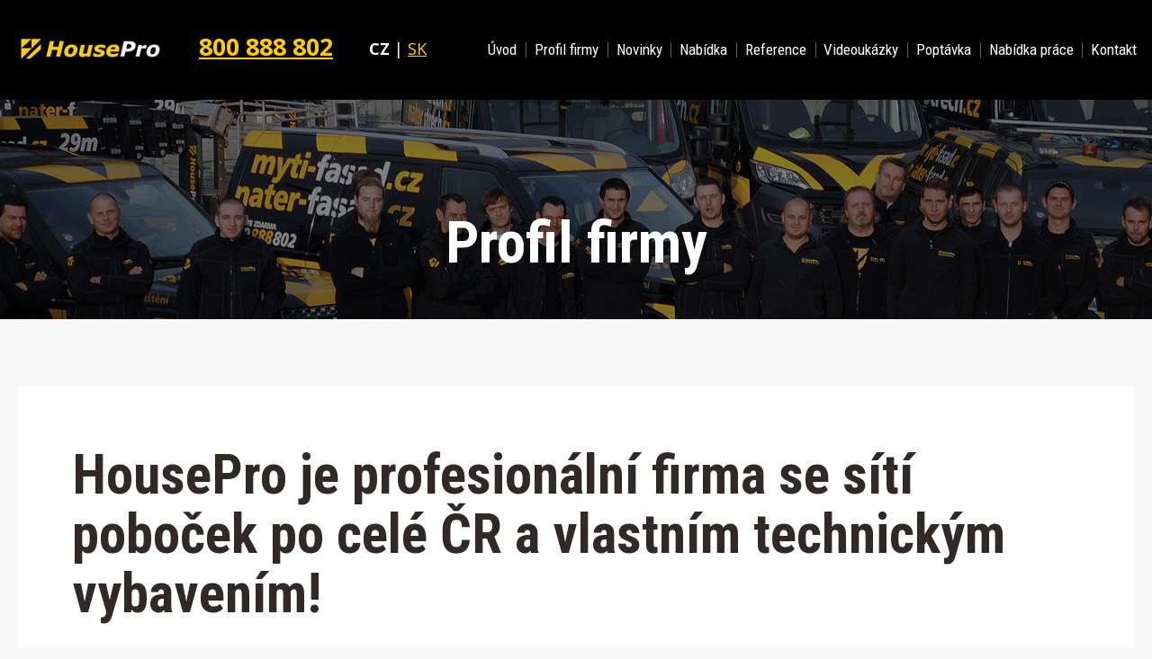

--- FILE ---
content_type: text/html
request_url: https://www.housepro.cz/cz/profil-firmy/
body_size: 5537
content:
<!DOCTYPE html>
<!--[if lt IE 8 ]><html lang="cs" class="no-js oldie ie7 no-svg no-transform no-columns no-boxshadow no-css-animations"><![endif]-->
<!--[if IE 8 ]><html lang="cs" class="no-js oldie no-svg no-transform no-columns no-boxshadow no-css-animations"><![endif]-->
<!--[if IE 9 ]><html lang="cs" class="no-js ie9"><![endif]-->
<!--[if (gt IE 9)|!(IE)]><!--><html lang="cs" class="no-js"><!--<![endif]-->
	<head>
    
		<meta charset="UTF-8">
		<meta http-equiv="X-UA-Compatible" content="IE=edge">

    <title>HousePro | Čištění a mytí fasád, likvidace plísní na fasádě. | Daniel Menšík</title>		
    <base href="https://www.housepro.cz/" /> 
    <meta name="description" content="Jsme silná firma s největším technickým zázemím v ČR! HousePro. Kontaktujte nás! Čištění fasád, mytí fasád, čištění střech a nátěr střech po celé České republice. Bez lešení. Cenová nabídka zdarma!" />
    <meta name="keywords" content="housepro ostrava, housepro mytí fasád, čištění fasád, nátěr střech, čištění střech" />    
    
    		    <meta name="robots" content="index, follow">
      	
    <meta name="author" content="web-evolution.cz">         
		<meta name="viewport" content="width=device-width, initial-scale=1.0, user-scalable=0">     
    <link rel="shortcut icon" href="./images/favicon.ico">
		<!--[if lt IE 9]><script type="text/javascript" src="./js/ie-fallbacks/html5.js"></script><![endif]-->
		<script type="text/javascript" src="./js/rem-units.js"></script>
    
		<noscript>
			<link rel="stylesheet" type="text/css" media="screen" href="./styles/css/HousePro-rem-fallback.css">
		</noscript>
    
     <link rel="stylesheet" href="./css/cookieconsent.css?v=2" media="print" onload="this.media='all'">
    <link rel="stylesheet" type="text/css" media="screen" href="./styles/css/add.css?v=7691">
    <link rel="stylesheet" type="text/css" media="screen" href="./styles/css/fancybox.css">
    <link rel="stylesheet" type="text/css" media="screen" href="css/countdown.css?v=1.22">
    
                   
		<script type="text/javascript" src="https://code.jquery.com/jquery-1.11.3.min.js"></script>
		<script>window.jQuery || document.write('<script src="./js/libs/jquery-1.11.3.min.js"><\/script>')</script>
		<script type="text/javascript" src="./js/all.min.js"></script>
    <script type="text/javascript" src="./js/jquery.fancybox.js"></script>
		<!--[if lt IE 9]><script type="text/javascript" src="./js/ie-fallbacks/respond.min.js"></script><![endif]-->
		<!--[if lte IE 9]><script type="text/javascript" src="./js/ie-fallbacks/placeholders.js"></script><![endif]-->
		<link href="https://fonts.googleapis.com/css?family=Open+Sans:400,700%7CRoboto+Condensed:400,700%7CRoboto:400,700&subset=latin-ext" rel="stylesheet"> 
     <script type="text/javascript" src="./js/main.js?v=2"></script>

    <script type="text/javascript" src="js/countDown.min.js"></script>
     
      <script defer="defer" src="js/cookieconsent.js?v=2"></script>
  <script defer="defer" src="js/cookieconsent-start.js?v=2"></script> 
    
    <script>
  window.dataLayer = window.dataLayer || [];
  function gtag() { dataLayer.push(arguments); }
  
  gtag('consent', 'default', {
    ad_storage: 'denied',
    ad_user_data: 'denied',
    ad_personalization: 'denied',
    analytics_storage: 'denied',
    functionality_storage: 'denied',
    personalization_storage: 'denied',
    wait_for_update: 500
  });
  
  gtag('set', 'ads_data_redaction', true);
  gtag('set', 'url_passthrough', true);
</script>  

        
    
    <script type="text/plain" data-cookiecategory="analytics" data-service="Google Analytics 4">
 
    gtag('js', new Date());
    gtag('config', 'G-G-99X82YZS3Z',{ 'debug_mode':true });

    gtag('consent', 'update', {
        personalization_storage: 'granted',
        functionality_storage: 'granted',
        analytics_storage: 'granted',
        ad_storage: 'granted'
    });
    
    console.log("gtag: analytics_storage=granted");
</script>

<script type="text/plain"  data-cookiecategory="analytics"  data-service="!Google Analytics 4">
    window['ga-disable-G-99X82YZS3Z'] = true;
    CookieConsent.eraseCookies(/^(_ga|gid|__utm)/);
    console.log("gtag: disable tracking");
</script>

<script type="text/plain" data-cookiecategory="ads" data-service="Google Ads">

    window.dataLayer = window.dataLayer || [];
    function gtag(){dataLayer.push(arguments);}

    gtag('consent', 'update', {
        ad_storage: 'granted'
    });

    console.log("gtag: ad_storage=granted");
</script>

<script type="text/plain" data-cookiecategory="targeting">
        gtag('consent', 'update', {'ad_storage': 'granted', 'ad_user_data': 'granted', 'ad_personalization': 'granted'});
    </script>
    <script type="text/plain" data-cookiecategory="!targeting">
        gtag('consent', 'update', {'ad_storage': 'denied', 'ad_user_data': 'denied', 'ad_personalization': 'denied'});
        CookieConsent.eraseCookies(/^(_ga|gid|__utm)/);
    </script>
    
    
<!-- Google tag (gtag.js) -->
<script async src="https://www.googletagmanager.com/gtag/js?id=G-99X82YZS3Z"></script>
<script>
  window.dataLayer = window.dataLayer || [];
  function gtag(){dataLayer.push(arguments);}
  gtag('js', new Date());

  gtag('config', 'G-99X82YZS3Z');
</script>


<script type="text/plain" data-cookiecategory="analytics" data-service="Google Analytics 4" async  data-src="https://www.googletagmanager.com/gtag/js?id=G-99X82YZS3Z"></script>

     <!-- Google Tag Manager -->
<script type="text/plain"  data-cookiecategory="analytics">(function(w,d,s,l,i){w[l]=w[l]||[];w[l].push({'gtm.start':
new Date().getTime(),event:'gtm.js'});var f=d.getElementsByTagName(s)[0],
j=d.createElement(s),dl=l!='dataLayer'?'&l='+l:'';j.async=true;j.src=
'https://www.googletagmanager.com/gtm.js?id='+i+dl;f.parentNode.insertBefore(j,f);
})(window,document,'script','dataLayer','GTM-KBQB8B');</script>
<!-- End Google Tag Manager -->
    
	</head>
	<body>
   <!-- Google Tag Manager (noscript) -->
<noscript><iframe src="https://www.googletagmanager.com/ns.html?id=GTM-KBQB8B" height="0" width="0" style="display:none;visibility:hidden"></iframe></noscript>
<!-- End Google Tag Manager (noscript) -->



		<div class="wrap-page">

			<!-- hlavicka -->
			<header class="header" id="js-header">
				<div class="container">
					
					<a href="" class="header__logo" title="HousePro | Čištění a mytí fasád, likvidace plísní na fasádě. | Daniel Menšík">
						<i class="icon icon__logo"></i>            
					</a>
                      <div class="call800"><a href="tel:+420800888802">800 888 802</a></div>
            
					<div class="toggle-nav js-toggle" data-target="#js-navigation" data-toggle-class="active" data-overflow="true" id="js-togglenav">
						<span class="toggle-nav__span toggle-nav__span--top"></span>
						<span class="toggle-nav__span toggle-nav__span--middle"></span>
						<span class="toggle-nav__span toggle-nav__span--bottom"></span>
					</div>

					<!-- menu -->
					<nav class="header__navigation" id="js-navigation">
						<ul class="menu" id="js-menu">
            
             <li class="menu__item"><a  class="menu__item__in" href="">Úvod</a></li><li class="menu__item active"><a  class="menu__item__in" href="cz/profil-firmy/">Profil firmy</a></li><li class="menu__item"><a  class="menu__item__in" href="cz/novinky/">Novinky</a></li><li class="menu__item"><a  class="menu__item__in" href="cz/nase-nabidka/">Nabídka</a></li><li class="menu__item"><a  class="menu__item__in" href="cz/reference/">Reference</a></li><li class="menu__item"><a  class="menu__item__in" href="cz/videoukazky/">Videoukázky</a></li><li class="menu__item"><a  class="menu__item__in" href="cz/poptavka/">Poptávka</a></li><li class="menu__item"><a  class="menu__item__in" href="cz/nabidka-prace/">Nabídka práce</a></li><li class="menu__item"><a  class="menu__item__in" href="cz/kontakt/">Kontakt</a></li> 							
            
						</ul>
            
                          <div class='lang'><strong>CZ</strong> | <a href="https://www.housepro.sk/sk/" title="Slovensky">SK</a></div>
                          
					</nav>
				</div>
			</header>
      
      


    
                  			
			<article class="box-intro" style="background-image:url(images/intro-small.jpg)">
				<div class="container">
					<header class="box-intro__content">
						<div class="box-intro__in">
							<h1>
								Profil firmy							</h1>
						</div>
					</header>
				</div>
			</article>

             

        
			<section class="wrap-section h-pt0">
				<div class="container">
					<div class="box-content">
          <h2>HousePro je profesionální firma se sítí poboček po celé ČR a vlastním technickým vybavením! </h2>
<p> </p>
<h3>Vlastníte malý domek, komerční nemovitost, jste SVJ nebo družstvo? Jste tady správně! Postaráme se o Váš dům, aby vypadal opět jako nový!<br /><br /></h3>
<p> <iframe style="display: block; margin-left: auto; margin-right: auto;" src="https://www.youtube.com/embed/GUGNiZkFNYk?rel=0&amp;controls=0&amp;showinfo=0" frameborder="0" width="853" height="480"></iframe></p>
<p>Jsme historicky první profesionální firma v České republice, která se specializuje na čištění fasád, nátěr fasád, čištění střech a nátěr střech. Čištění fasád, nátěr fasád, čištění a nátěr střech poskytujeme klientům již od roku 1999. První zkušenosti jsme nasbírali v USA, kde byla firma založena. Od roku 2008 mytí a nátěry fasád v ČR. Za dobu našeho působení jsme vyvinuli unikátní technologie a pracovní postupy, díky kterým je výsledek naší práce dlouhodobý a stálý. <br /> <br />Vzhledem k tomu, že jsme se v oblasti čištění fasád stali průkopníky, a byli u samotného zrodu v českých podmínkách, v tuto chvíli se na nás již obrací i soudní znalci a odborníci z oboru zateplování fasád s žádostmi o odborné poradenství.</p>
<h3>Technické zázemí</h3>
<p>Vlastníme 38 pracovních vozů a 15 pracovních plošin. Jsme schopni realizovat jak malé, tak velké zakázky rychle a precizně, a to bez lešení!!</p>
<p><img src="images_galerieobr/0_7-dsc_0657-jpg.jpeg" alt="" width="800" height="536" /></p>
<h3>Pracovní tým</h3>
<p>Čištění fasády provádí vždy více zaměstnanců v čele s vedoucím pracovníkem, který celý tým koordinuje pomocí rádiového spojení. Všichni pracovníci jsou specialisté se všemi platnými školeními (včetně školení pro práci ve výškách), práci na pracovní plošině a BOZP. </p>
<p><img style="max-width: 100%;" src="images_galerieobr/0_6-dsc_0631-jpg.jpeg" alt="" /></p>
<h3>Působíme po celé ČR</h3>
<p>V rámci zkvalitnění našich služeb a většího komfortu pro klienty jsme založili několik poboček po celé ČR a SK.</p>
<p> </p>
<h2>Provádíme</h2>
<ul>
<li>Mytí a čištění fasád - likvidace řas, plísní, lišejníků, mechů a odstranění smogových nečistot z fasád</li>
<li>Nátěr a nástřik fasád - po vyčištění fasády provádíme nátěr penetrace a fasádní barvy stříkáním technologie Airless</li>
<li>Čištění střech a nátěr střech - čištění BRAMAC střech, čištění plechových střech, čištění eternitových střech, nátěr plechových střech, nátěr eternitových střech a nátěr KM Beta střech a BRAMAC střech</li>
<li>Čištění zámkové dlažby - od mechů, řas, lišejníků a běžných nečistot</li>
<li>Výškové práce - mytí oken výškových budov, montáž bannerů</li>
<li>Malování interiérů (pouze mimo hlavní sezónu)</li>
</ul>
<h2>Zimní práce:</h2>
<ul>
<li>Úklid sněhu ze střech</li>
<li>Odstranění rampouchů</li>
<li>Úklid sněhu z chodníků</li>
</ul>
<h3><br />Více informací naleznete také na našich mikro stránkách:</h3>
<p><a href="http://www.myti-fasad.cz">www.myti-fasad.cz</a></p>
<p><a href="http://www.nater-fasad.cz">www.nater-fasad.cz</a></p>
<p><a href="http://www.cistenistrech.cz">www.cistenistrech.cz</a></p>
<p><a href="http://www.naterstrech.cz">www.naterstrech.cz</a></p>
<p> </p>
<div> </div>         </div>
         </div>
        </section>
    
                
        

        <!-- rychly kontakt -->
			<section class="wrap-section h-pt0">
				<div class="container">
					<div class="box-executing">
						<div class="box-executing__in box-executing__in--left">
            
            <h2><img class="logoleft" src="images/logo.png" alt="House Pro" /></h2>
<h3 style=" color: #fc0; font-size:1.5em;">Daniel Menšík</h3>
<p><strong>Praha - pobočka</strong><br />U Skalky 16, Praha, Bohnice<br /> <strong>Tel:</strong> <a href="tel:+420605566355">605 566 355</a></p>
<p><strong>Brno - pobočka</strong><br />Podnásepní 375/1, Brno, Trnitá<br /> <strong>Tel:</strong> <a href="tel:+420734232688">734 232 688</a></p>
<p><strong> Ostrava - pobočka</strong><br />Orlovská 977/143a, Ostrava, Heřmanice<br /> <strong>Tel:</strong> <a href="tel:+420776102175">776 102 175</a></p>
<p><strong>Bezplatná tel. infolinka</strong>: <a href="tel:+420800888802">800 888 802</a></p>
<dl class="in-info2"><dt>E-mail:</dt><dd><a href="mailto:housepro@email.cz">housepro@email.cz</a></dd><dt>Web:</dt><dd><a href="http://www.housepro.cz">www.housepro.cz</a></dd><dt>IČ:</dt><dd>76633667</dd><dd></dd><dd></dd></dl>

<p style="float:right; margin-top:-24px">
<a href="https://www.facebook.com/housepro.cz/" target="_blank"><img src="images/ico_fcb.png" alt="" style="display:inline-block" /></a>
<a href="https://www.instagram.com/housepro.cz/" target="_blank"><img src="images/ico_insta.png" alt="" style="display:inline-block" /></a>
</p>
							<figure class="box-map">
              <iframe style="border: 0;" src="https://www.google.com/maps/embed?pb=!1m14!1m8!1m3!1d10293.992190570054!2d18.2865811!3d49.8330987!3m2!1i1024!2i768!4f13.1!3m3!1m2!1s0x0%3A0xe2c38d6d4f93debe!2sHousePro.cz!5e0!3m2!1scs!2scz!4v1476104212415" frameborder="0" width="100%" height="313"></iframe>
              
							</figure>
						</div>

						<div class="box-executing__in box-executing__in--dark">
							<h2>
                Rychlý kontakt                </h2>               
              <form id='formular-kontakt' action='' method='post'>
              
              <input type="hidden" name="email" value="" />
          
							<dl class="form-contact">
								<dt>Vaše jméno:</dt>
								<dd>
									<input class="input" type="text" name="prijmeni">
								</dd>

								<dt>Vaše e-mailová adresa:</dt>
								<dd>
									<input class="input" type="email" name="elkontakt">
								</dd>

								<dt>Váš telefon:</dt>
								<dd>
									<input class="input" type="text" name="telefon">
								</dd>

								<dt>Váš vzkaz:</dt>
								<dd>
									<textarea name="text"></textarea>
								</dd>
                  <div id="error" class="error"></div>
              <div id="message" class="message"></div>
                    <small><a style="font-size:13px;" href="cz/ochrana-osobnich-udaju/">Informace o zpracování osobních údajů</a><br /></small>
								<dd>
                    
									<button type="submit" class="button">
										<span>Odeslat vzkaz <i class="icon icon__arrow-button"></i></span>
									</button>
								</dd>
							</dl>
              </form>
						</div>
					</div>
				</div>
			</section>
			<!-- paticka -->
			<footer class="footer">
				<div class="container">
					<p class="footer__copyright">
						Copyright 2016 - 2026 &copy; HousePro | <a href="cz/reseni-spotrebitelskych-sporu/">Řešení spotřebitelských sporů</a> | Sledujte nás na <a href="https://www.facebook.com/housepro.cz/">Facebooku</a>
					</p>

					<p class="footer__webdesign">
						webdesign by <a href="https://web-evolution.cz" title="Webdesign Ostrava">web-evolution</a> 
					</p>
				</div>
			</footer>
		</div>


    

	</body>
</html>






--- FILE ---
content_type: text/css
request_url: https://www.housepro.cz/styles/css/add.css?v=7691
body_size: 677
content:
.box-content ul {
  margin-left:3em;
  margin-bottom:1em;
  margin-top:1em;
}

#error {
  color:red;
  font-size:0.8em;
}

#message {
  color:green;
  font-size:0.8em;
}

.in-info2 dt {
    float: left;
    font-family: "Open sans",Arial,Helvetica,sans-serif;
    font-weight: 700;
    padding-right: 0.625rem;
    text-align: left;
    width: 5.3125rem;
}

.refer {
  width:50%;
  float:left;
  padding-right:20px;
}

.clear {
  clear:both;
}

a.gal  {
  width:260px;
  height:200px;
  overflow:hidden;
  display:inline-block;
  margin-right:5px;
}

.center {
  text-align:center;
  /*margin-top:-80px;*/
  margin-top:0;
}
.button2 {
  margin:4px;
 
}



.logoleft {
  margin:0 !important;
}

.lang {
  float:left;
  margin-top:40px;
  margin-left:40px;
}

.header--fixed .lang {
    margin-top:15px;
}

.introobr {
  margin-top:4em;
}
.introobr img {
  max-width:100%;
}

.introobr2 img {
  max-width:100%;
}

@media screen and (max-width:412px) {
  .introobr {
    margin-top:7em
  }
}

.refer2 {
  width:30%;
  display:inline-block;
  margin-right:20px;
   margin-bottom:20px;
}

.refer2 .bunkafoto {
  width:100%;
  height:250px;
  overflow:hidden;
   position:relative;
   
}

.refer2 .bunkafoto:hover {
    opacity: 0.8;
}


.refer2 .bunkafoto img {
  max-width:100%;
}

.refer2 h3 {
  position:absolute;
  bottom:0;
  left:0;
  background-color:rgba(200,200,200,0.9);
  color:#000;
  font-size:1.1em;
  line-height:1.2em;
  width:100%;
  text-align:center;
  padding:3px;
  min-height:55px;
}

@media screen and (max-width:930px) {
  .refer2 {
    width:47%;
    display:inline-block;
    margin-right:20px;
     margin-bottom:20px;
  }
}

@media screen and (max-width:740px) {
  .refer2 {
    width:46%;
    display:inline-block;
    margin-right:20px;
     margin-bottom:20px;
  }
}

@media screen and (max-width:640px) {
  .refer2 {
    width:100%;
    display:inline-block;
     margin-bottom:20px;
  }
}

--- FILE ---
content_type: text/css
request_url: https://www.housepro.cz/css/countdown.css?v=1.22
body_size: 729
content:
.countDown__cont{font-family:Lato,Arial,Gadget,sans-serif;font-size:13px;display:inline-flex;color:#333}.countDown__interval_cont{display:flex;justify-content:space-around;width:auto}.countDown__interval_cont:nth-child(n+1):not(:last-child){margin-right:1em}.countDown__interval_basic_cont{display:flex;flex-direction:column}.countDown__interval_basic_cont_description{display:flex;margin-left:.3em;margin-top:.3em;font-size:1.2em;font-weight:700;color:#888;}.countDown__digit_cont{perspective:1.6em * 2;box-shadow:.1em .1em .1em rgba(0,0,0,.2);width:1em;height:1.6em;position:relative;line-height:1.6em;font-size:2.8em;font-weight:700;border-radius:.08em}.countDown__digit_cont:nth-child(n+1):not(:last-child){margin-right:.05em}.countDown__digit_last_placeholder,.countDown__digit_new_placeholder{position:absolute;left:0;width:100%;height:50%;text-align:center;overflow:hidden}.countDown__digit_last_placeholder{bottom:0;background:#fff;border-radius:0 0 .08em .08em}.countDown__digit_last_placeholder_inner{width:100%;height:100%;display:flex;justify-content:center;align-items:center;bottom:50%;position:absolute}.countDown__digit_new_placeholder{top:0;background:#f7f7f7;border-radius:.08em .08em 0 0}.countDown__digit_last_rotate,.countDown__digit_new_rotate{display:flex;justify-content:center;width:100%;height:50%;font-weight:700;position:absolute;top:0;overflow:hidden;animation-duration:.4s;animation-timing-function:linear;border-radius:.08em .08em 0 0;animation-fill-mode:forwards;transform-origin:100% 100%}.countDown__digit_last_rotate:after,.countDown__digit_new_rotate:after{content:"";position:absolute;z-index:-1;left:0;bottom:0;width:100%;height:100%;border-bottom:.01em solid rgba(0,0,0,.1)}.countDown__digit_last_rotate{animation-name:countDown_flip_1;background:#f7f7f7}.countDown__digit_new_rotate{animation-name:countDown_flip_2;background:#fff}.countDown__digit_new_rotated{transform:rotateX(180deg);width:100%;height:100%}.countDown__digit_new_rotated_inner{width:100%;height:100%;display:flex;justify-content:center;align-items:center;bottom:50%;position:absolute}@keyframes countDown_flip_1{0%{transform:rotateX(0);z-index:1}100%{transform:rotateX(-180deg);z-index:0}}@keyframes countDown_flip_2{0%{transform:rotateX(0);z-index:0}100%{transform:rotateX(-180deg);z-index:1}}

--- FILE ---
content_type: text/css
request_url: https://www.housepro.cz/styles/css/HousePro.css
body_size: 9719
content:
	@charset "UTF-8";
/*! */
.button, .button span, sub, sup {
	position: relative
}
.button, a {
	-o-transition-timing-function: ease;
	outline: 0
}
.h3, a, a:hover, h3 {
	color: #fc0
}
.button, a, button, input:focus, select:focus, textarea:focus {
	outline: 0
}
.list-news, .list-offer, .menu, .select ul {
	list-style: none
}
.h-text-wrap, pre {
	word-wrap: break-word
}
a, abbr, acronym, address, applet, article, aside, audio, b, big, blockquote, body, canvas, caption, center, cite, code, dd, del, details, dfn, div, dl, dt, em, embed, fieldset, figcaption, figure, footer, form, h1, h2, h3, h4, h5, h6, header, hgroup, html, i, iframe, img, ins, kbd, label, legend, li, mark, menu, nav, object, ol, output, p, pre, q, ruby, s, samp, section, small, span, strike, strong, sub, summary, sup, table, tbody, td, tfoot, th, thead, time, tr, tt, u, ul, var, video {
	margin: 0;
	padding: 0;
	border: 0;
	vertical-align: baseline
}
article, aside, details, figcaption, figure, footer, header, hgroup, main, menu, nav, section, time {
	display: block
}
body {
	line-height: 1;
	color: #312828;
	line-height: 1.55556;
	font-family: "Open sans", Arial, Helvetica, sans-serif;
	font-weight: 400;
	-webkit-font-smoothing: antialiased;
	-moz-osx-font-smoothing: grayscale
}
body, html {
	width: 100%;
	height: 100%
}
blockquote, q {
	quotes: none
}
blockquote:after, blockquote:before, q:after, q:before {
	content: '';
	content: none
}
table {
	border-collapse: collapse;
	border-spacing: 0
}
a[href] img {
	cursor: pointer
}
audio, canvas, video {
	display: inline-block;
	*display: inline;
	*zoom: 1
}
audio:not([controls]) {
	display: none
}
[hidden] {
	display: none
}
html {
	-webkit-text-size-adjust: 100%;
	-ms-text-size-adjust: 100%
}
pre {
	white-space: pre;
	white-space: pre-wrap
}
sub, sup {
	line-height: 0
}
sup {
	top: -.5em;
	vertical-align: super
}
sub {
	bottom: -.25em;
	vertical-align: sub
}
.button:before, .menu__item__in:before {
	bottom: 0;
	left: 0;
	content: ""
}
img {
	-ms-interpolation-mode: bicubic
}
svg:not(:root) {
	overflow: hidden
}


.call800 {
    display: block;
    float: left;    
    transition-duration: 250ms;
    transition-property: padding;
    transition-timing-function: ease;
    color:#fc0;
    font-size:1.5em;
    font-weight:Bold;
    margin-left:40px;
    margin-top:38px;
}

.header--fixed .call800 {
    margin-top:14px;
}

button, input, select, textarea {
	margin: 0;
	vertical-align: baseline;
	*vertical-align: middle;
	padding: 0;
	-webkit-appearance: none;
	-webkit-border-radius: 0
}
button, input[type=button], input[type=reset], input[type=submit] {
	cursor: pointer;
	-webkit-appearance: button;
	*overflow: visible
}
button[disabled], input[disabled] {
	cursor: default
}
.button, .form-checkbox, .h-cursor-pointer, .select ul, .toggle-nav, a {
	cursor: pointer
}
input[type=checkbox], input[type=radio] {
	padding: 0;
	*height: 0.8125rem;
	*width: 0.8125rem
}
input[type=checkbox] {
	-webkit-appearance: checkbox
}
input[type=radio] {
	-webkit-appearance: radio
}
input[type=search] {
	-webkit-appearance: textfield
}
input[type=search]::-webkit-search-cancel-button, input[type=search]::-webkit-search-decoration {
	-webkit-appearance: none
}
button::-moz-focus-inner, input::-moz-focus-inner {
	border: 0;
	padding: 0
}
hr {
	height: 0.0625rem;
	border: 0
}
.print-only {
	display: none!important
}
*,:after,:before {
	-webkit-box-sizing: border-box;
	-moz-box-sizing: border-box;
	-ms-box-sizing: border-box;
	box-sizing: border-box
}
.oldie.ie7 * {
	behavior: url(./js/ie-fallbacks/boxsizing.htc)
}
.h1, .h2, .h3, .h4, .h5, .h6, .list-news__item__title, .list-offer__item__title, h1, h2, h3, h4, h5, h6 {
	font-family: "Roboto Condensed", Arial, Helvetica, sans-serif;
	font-weight: 700;
	text-rendering: optimizelegibility
}
.h1, .h2, .h3, .h4, .h5, .h6, .list-news__item__title, .list-offer__item__title {
	display: block
}
.h1, h1 {
	font-size: 4.0625rem;
	line-height: 4.375rem
}
@media screen and (max-width:63.9375em) {
.h1, h1 {
	font-size: 3.75rem;
	line-height: 4.0625rem
}
}
@media screen and (max-width:59.9375em) {
.h1, h1 {
	font-size: 3.4375rem;
	line-height: 3.75rem
}
}
@media screen and (max-width:39.9375em) {
.h1, h1 {
	font-size: 3.125rem;
	line-height: 3.4375rem
}
}
@media screen and (max-width:29.9375em) {
.h1, h1 {
	font-size: 2.1875rem;
	line-height: 2.5rem
}
}
.h2, h2 {
	font-size: 3.8125rem;
	line-height: 4.125rem
}
@media screen and (max-width:63.9375em) {
.h2, h2 {
	font-size: 3.4375rem;
	line-height: 3.75rem
}
}
@media screen and (max-width:59.9375em) {
.h2, h2 {
	font-size: 3.125rem;
	line-height: 3.4375rem
}
}
@media screen and (max-width:39.9375em) {
.h2, h2 {
	font-size: 2.8125rem;
	line-height: 3.125rem
}
}
@media screen and (max-width:29.9375em) {
.h2, h2 {
	font-size: 1.875rem;
	line-height: 2.1875rem
}
}
.h3, h3 {
	font-size: 3rem;
	line-height: 3.5rem
}
@media screen and (max-width:63.9375em) {
.h3, h3 {
	font-size: 3.125rem;
	line-height: 3.4375rem
}
}
@media screen and (max-width:59.9375em) {
.h3, h3 {
	font-size: 2.8125rem;
	line-height: 3.125rem
}
}
@media screen and (max-width:39.9375em) {
.h3, h3 {
	font-size: 2.5rem;
	line-height: 2.8125rem
}
}
@media screen and (max-width:29.9375em) {
.h3, h3 {
	font-size: 1.5625rem;
	line-height: 1.875rem
}
}
.h4, .list-news__item__title, .list-offer__item__title, h4 {
	font-size: 1.875rem;
	line-height: 2.375rem;
	font-family: "Open sans", Arial, Helvetica, sans-serif;
	font-weight: 700
}
@media screen and (max-width:63.9375em) {
.h4, .list-news__item__title, .list-offer__item__title, h4 {
	font-size: 1.5625rem;
	line-height: 1.875rem
}
}
@media screen and (max-width:59.9375em) {
.h4, .list-news__item__title, .list-offer__item__title, h4 {
	font-size: 1.375rem;
	line-height: 1.6875rem
}
}
@media screen and (max-width:39.9375em) {
.h4, .list-news__item__title, .list-offer__item__title, h4 {
	font-size: 1.25rem;
	line-height: 1.5625rem
}
}
a {
	text-decoration: underline;
	-webkit-transition-property: color;
	-moz-transition-property: color;
	-o-transition-property: color;
	transition-property: color;
	-webkit-transition-duration: 250ms;
	-moz-transition-duration: 250ms;
	-o-transition-duration: 250ms;
	transition-duration: 250ms;
	-webkit-transition-timing-function: ease;
	-moz-transition-timing-function: ease;
	transition-timing-function: ease
}
.button, .no-link-styles, a:hover {
	text-decoration: none
}
.button, .input {
	padding: 0 0.9375rem;
	-o-transition-property: all
}
.button, .button:before {
	-webkit-transition-duration: 250ms;
	-moz-transition-duration: 250ms;
	-o-transition-duration: 250ms;
	-webkit-transition-timing-function: ease;
	-moz-transition-timing-function: ease
}
.no-link-styles {
	color: inherit
}
.no-js .lazyload {
	display: none
}
.button, .icon {
	display: inline-block;
	vertical-align: middle
}
img[data-lazy], img[data-src] {
	visibility: hidden
}
.icon, .select ul:before {
	background-image: url(../img/HousePro.png);
	background-size: 10.0625rem 4.375rem
}
.icon__arrow-button {
	width: 0.8125rem;
	height: 1.25rem;
	background-position: 0 -3.125rem
}
.icon__arrow-select {
	width: 1.125rem;
	height: 0.6875rem;
	background-position: -1.75rem -3.125rem
}
.icon__logo {
	width: 10.0625rem;
	height: 2.1875rem;
	background-position: 0 0
}
.button {
	width: auto;
	min-width: 16.375rem;
	font-size: 1.5rem;
	font-family: "Roboto Condensed", Arial, Helvetica, sans-serif;
	font-weight: 700;
	height: 4.875rem;
	line-height: 4.75rem;
	border: 0.0625rem solid #fc0;
	color: #201c1c;
	background: #fc0;
	-webkit-transition-property: all;
	-moz-transition-property: all;
	transition-property: all;
	transition-duration: 250ms;
	transition-timing-function: ease
}
.button:before {
	display: block;
	position: absolute;
	right: 0;
	height: 0;
	background-color: #201c1c;
	-webkit-transition-property: height;
	-moz-transition-property: height;
	-o-transition-property: height;
	transition-property: height;
	transition-duration: 250ms;
	-o-transition-timing-function: ease;
	transition-timing-function: ease
}
.input, textarea {
	-webkit-transition-property: all;
	-moz-transition-property: all;
	-moz-transition-duration: 250ms;
	-o-transition-duration: 250ms;
	-o-transition-timing-function: ease
}
.button:hover {
	color: #fc0;
	text-decoration: underline
}
.button:hover:before {
	height: 100%
}
.button--secondary {
	background: #201c1c;
	color: #fc0;
	border-color: #201c1c
}
.button--secondary:before {
	background-color: #fc0
}
.button--secondary:hover {
	color: #201c1c
}
@media screen and (max-width:59.9375em) {
.button {
	height: 3.75rem;
	line-height: 3.625rem;
	font-size: 1.375rem
}
}
@media screen and (max-width:29.9375em) {
.button {
	height: 3.125rem;
	line-height: 3rem;
	font-size: 1.25rem;
	min-width: 10.9375rem
}
}
.input, select {
	height: 2.75rem;
	margin-bottom: 1.25rem;
	line-height: 2.625rem;
	font-weight: 400
}
.input {
	width: 100%;
	font-size: 1.125rem;
	font-family: Roboto, Arial, Helvetica, sans-serif;
	color: #585c4d;
	background: #fff;
	border: 0.0625rem solid #DDE0D5;
	transition-property: all;
	-webkit-transition-duration: 250ms;
	transition-duration: 250ms;
	-webkit-transition-timing-function: ease;
	-moz-transition-timing-function: ease;
	transition-timing-function: ease
}
.input:focus, textarea:focus {
	background: #f2f2f2;
	border-color: #fc0
}
select, textarea {
	width: 100%;
	padding: 0.3125rem 0.9375rem;
	font-family: Roboto, Arial, Helvetica, sans-serif;
	color: #585c4d;
	background: #fff;
	border: 0.0625rem solid #DDE0D5;
	-webkit-transition-duration: 250ms;
	-webkit-transition-timing-function: ease;
	-moz-transition-timing-function: ease
}
@media screen and (max-width:47.875em) {
.input {
	font-size: 1rem
}
}
textarea {
	overflow: auto;
	resize: vertical;
	height: 12.0625rem;
	margin-bottom: 0.625rem;
	font-size: 1.125rem;
	line-height: 1.833125rem;
	font-weight: 400;
	-o-transition-property: all;
	transition-property: all;
	transition-duration: 250ms;
	transition-timing-function: ease
}
.select ul:before, select {
	-o-transition-duration: 250ms
}
@media screen and (max-width:47.875em) {
textarea {
	font-size: 1rem;
	height: 8.4375rem
}
}
select {
	font-size: 1.125rem;
	-webkit-transition-property: all;
	-moz-transition-property: all;
	-o-transition-property: all;
	transition-property: all;
	-moz-transition-duration: 250ms;
	transition-duration: 250ms;
	-o-transition-timing-function: ease;
	transition-timing-function: ease
}
.select ul li, .select.open ul li.selected {
	font-family: "Open sans", Arial, Helvetica, sans-serif
}
.select ul:before, .select.open ul li {
	-webkit-transition-duration: 250ms;
	-webkit-transition-timing-function: ease;
	-moz-transition-timing-function: ease;
	-o-transition-timing-function: ease
}
@media screen and (max-width:47.875em) {
select {
	font-size: 1rem
}
}
.input-radio {
	background-color: transparent;
	border: 0
}
.input-checkbox {
	padding: 0.0625rem;
	height: 0.8125rem;
	width: 0.8125rem;
	border: 0;
	background: 0 0;
	vertical-align: middle
}
.label {
	display: block;
	margin-bottom: 0.625rem;
	line-height: 2.75rem;
	text-align: right
}
input, select, textarea {
	vertical-align: middle
}
input:focus:-moz-placeholder, select:focus:-moz-placeholder, textarea:focus:-moz-placeholder {
	color: transparent
}
input:focus::-moz-placeholder, select:focus::-moz-placeholder, textarea:focus::-moz-placeholder {
	color: transparent
}
input:focus::-webkit-input-placeholder, select:focus::-webkit-input-placeholder, textarea:focus::-webkit-input-placeholder {
	color: transparent
}
input:focus:-ms-input-placeholder, select:focus:-ms-input-placeholder, textarea:focus:-ms-input-placeholder {
	color: transparent
}
input:-moz-placeholder, select:-moz-placeholder, textarea:-moz-placeholder {
	opacity: 1
}
input::-moz-placeholder, select::-moz-placeholder, textarea::-moz-placeholder {
	opacity: 1
}
input::-webkit-input-placeholder, select::-webkit-input-placeholder, textarea::-webkit-input-placeholder {
	opacity: 1
}
input:-ms-input-placeholder, select:-ms-input-placeholder, textarea:-ms-input-placeholder {
	opacity: 1
}
.select {
	position: relative;
	margin-bottom: 1.25rem
}
.select ul {
	padding: 0;
	margin: 0;
	position: relative;
	height: 2.75rem;
	border: 0.0625rem solid #DDE0D5;
	background: #fff
}
.select ul li {
	padding: 0.5625rem 0.9375rem;
	font-size: 1.125rem;
	line-height: 1.5625rem;
	font-weight: 400;
	color: #312828
}
.select ul li:first-child {
	padding-right: 2.1875rem;
	white-space: nowrap;
	text-overflow: ellipsis;
	overflow: hidden
}
.select ul:before {
	display: block;
	content: "";
	position: absolute;
	right: 0.75rem;
	top: 0.9375rem;
	-webkit-transition-property: transform;
	-moz-transition-property: transform;
	-o-transition-property: transform;
	transition-property: transform;
	-moz-transition-duration: 250ms;
	transition-duration: 250ms;
	transition-timing-function: ease;
	width: 1.125rem;
	height: 0.6875rem;
	background-position: -1.75rem -3.125rem
}
.header__logo, .select.open ul li {
	-moz-transition-duration: 250ms;
	-o-transition-duration: 250ms
}
.select.open {
	height: 2.75rem;
	z-index: 300!important
}
.select.open ul {
	position: absolute;
	top: 0;
	left: 0;
	right: 0;
	min-width: 100%;
	height: auto;
	overflow: auto
}
.select.open ul li {
	border-top: 0.0625rem solid #DDE0D5;
	background: #fff;
	-webkit-transition-property: background, font-weight;
	-moz-transition-property: background, font-weight;
	-o-transition-property: background, font-weight;
	transition-property: background, font-weight;
	transition-duration: 250ms;
	transition-timing-function: ease
}
.header__logo, .menu__item__in {
	-webkit-transition-duration: 250ms;
	-webkit-transition-timing-function: ease;
	-moz-transition-timing-function: ease;
	-o-transition-timing-function: ease
}
.select.open ul li.selected, .select.open ul li:hover {
	background: #f2f2f2
}
.select.open ul li.selected {
	font-weight: 700
}
.box-about__in--bg, .menu__item {
	font-family: "Roboto Condensed", Arial, Helvetica, sans-serif
}
.select.open ul li:first-child {
	border: 0;
	white-space: normal;
	text-overflow: normal
}
.select.open ul:before {
	-webkit-transform: rotate(180deg);
	-moz-transform: rotate(180deg);
	-ms-transform: rotate(180deg);
	-o-transform: rotate(180deg);
	transform: rotate(180deg)
}
@media screen and (max-width:47.875em) {
.select ul li {
	font-size: 1rem
}
}
body {
	background-color: #f8f8f8
}
body.overflow {
	height: 100%;
	overflow: hidden
}
.columns, .container, .footer, .header {
	*zoom: 1
}
.columns:after, .container:after, .footer:after, .header:after {
	content: "";
	display: table;
	clear: both
}
.container {
	margin: 0 auto;
	position: relative;
	width: 80.3125rem
}
@media screen and (max-width:82.75em) {
.container {
	width: auto;
	padding: 0 1.25rem
}
}
@media screen and (max-width:29.9375em) {
.container {
	padding: 0 0.625rem
}
}
.header {
	position: fixed;
	top: 0;
	left: 0;
	right: 0;
	margin: auto;
	background: #000;
	color: #fff;
	z-index: 500;
	max-height: 100%;
	overflow: auto
}
.header__navigation, .menu__item__in {
	position: relative
}
.header__logo {
	display: block;
	float: left;
	padding: 2.375rem 0;
	-webkit-transition-property: padding;
	-moz-transition-property: padding;
	-o-transition-property: padding;
	transition-property: padding;
	transition-duration: 250ms;
	transition-timing-function: ease
}
.menu__item__in, .toggle-nav {
	-moz-transition-duration: 250ms;
	-o-transition-duration: 250ms
}
.header--fixed {
	border-bottom: 0.0625rem solid #626262
}
.header--fixed .header__logo {
	padding: 0.8125rem 0
}
@media screen and (max-width:79.9375em) {
.header__logo {
	padding: 0.8125rem 0
}
.call800 {
  margin-top:14px;
}
}
@media screen and (max-width:63.9375em) {
.header .container {
	padding: 0 0.9375rem
}
}
@media screen and (min-width:60em) {
.header__navigation {
	display: block!important
}
}
@media screen and (max-width:59.9375em) {
.header__navigation {
	display: none;
	clear: both;
	background: #000;
	margin: 0 -0.625rem
}
.header--fixed .header__logo, .header__logo {
	padding: 0.8125rem 0 0.75rem
}
}
.menu {
	padding: 0;
	margin: 0 -0.8125rem;
	float: right;
	font-size: 0
}
.menu__item {
	display: inline-block;
	vertical-align: middle;
	font-size: 1.0625rem;
	line-height: 1.3125rem;
	font-weight: 400
}
.menu__item__in {
	display: block;
	padding: 2.8125rem 0.6125rem;
	color: #fff;
	text-decoration: none;
	-webkit-transition-property: color, padding;
	-moz-transition-property: color, padding;
	-o-transition-property: color, padding;
	transition-property: color, padding;
	transition-duration: 250ms;
	transition-timing-function: ease
}
.box-offer__header__title, .menu__item__in.current {
	color: #fc0
}
.toggle-nav, .toggle-nav__span {
	-webkit-transition-duration: 250ms;
	-webkit-transition-timing-function: ease;
	-moz-transition-timing-function: ease;
	-o-transition-timing-function: ease
}
.menu__item__in:before {
	display: block;
	background: #626262;
	width: 0.0625rem;
	height: 1.0625rem;
	position: absolute;
	top: 0;
	margin-top: auto;
	margin-bottom: auto
}
.header--fixed .menu__item__in {
	padding-top: 1.25rem;
	padding-bottom: 1.25rem
}
.menu__item:first-child a:before {
	display: none
}
@media screen and (max-width:79.9375em) {
.menu__item__in {
	padding: 1.25rem 0.625rem
}
.menu__item {
	font-size: 1rem
}
}
@media screen and (max-width:59.9375em) {
.menu {
	clear: both;
	z-index: 5;
	float: none;
	margin: 0
}
.menu__item {
	display: block;
	text-align: right;
	float: none;
	font-size: 1rem;
	line-height: 1;
	border-top: 0.0625rem solid #626262
}
.menu__item__in:hover {
	-webkit-transition-delay: 0s;
	-moz-transition-delay: 0s;
	-o-transition-delay: 0s;
	transition-delay: 0s
}
.menu__item__in:before {
	display: none
}
.menu__item:first-child {
	border-top: 0
}
.header--fixed .menu__item__in, .menu__item__in {
	padding: 0.8125rem 1.25rem
}
}
.toggle-nav {
	display: none;
	float: right;
	position: relative;
	width: 3.125rem;
	height: 3.125rem;
	margin: 0.3125rem 0;
	outline: 0;
	-webkit-transition-property: 200;
	-moz-transition-property: 200;
	-o-transition-property: 200;
	transition-property: 200;
	transition-duration: 250ms;
	transition-timing-function: ease
}
.toggle-nav__span, .toggle-nav__span--middle {
	-moz-transition-duration: 250ms;
	-o-transition-duration: 250ms
}
.toggle-nav__span {
	display: block;
	position: absolute;
	height: 0.25rem;
	left: 1.125rem;
	right: 0;
	background: #fc0;
	-webkit-transition-property: transform;
	-moz-transition-property: transform;
	-o-transition-property: transform;
	transition-property: transform;
	transition-duration: 250ms;
	transition-timing-function: ease
}
.list-offer__item__in:after, .toggle-nav__span--middle {
	-webkit-transition-duration: 250ms;
	-webkit-transition-timing-function: ease;
	-moz-transition-timing-function: ease;
	-o-transition-timing-function: ease
}
.toggle-nav__span--top {
	top: 0.75rem
}
.toggle-nav__span--middle {
	top: 50%;
	margin-top: -0.125rem;
	-webkit-transition-property: opacity;
	-moz-transition-property: opacity;
	-o-transition-property: opacity;
	transition-property: opacity;
	transition-duration: 250ms;
	transition-timing-function: ease
}
.list-news__item__date, .list-offer__item__in:after {
	-moz-transition-duration: 250ms;
	-o-transition-duration: 250ms
}
.toggle-nav__span--bottom {
	bottom: 0.75rem
}
.toggle-nav.active .toggle-nav__span--top {
	top: 50%;
	-webkit-transform: rotate(225deg);
	-moz-transform: rotate(225deg);
	-ms-transform: rotate(225deg);
	-o-transform: rotate(225deg);
	transform: rotate(225deg);
	margin-top: -0.125rem
}
.toggle-nav.active .toggle-nav__span--middle {
	-ms-filter: "progid: DXImageTransform.Microsoft.Alpha(Opacity=0)";
	filter: alpha(opacity=0);
	-moz-opacity: 0;
	-khtml-opacity: 0;
	opacity: 0
}
.toggle-nav.active .toggle-nav__span--bottom {
	bottom: 50%;
	-webkit-transform: rotate(-225deg);
	-moz-transform: rotate(-225deg);
	-ms-transform: rotate(-225deg);
	-o-transform: rotate(-225deg);
	transform: rotate(-225deg);
	margin-bottom: -0.125rem
}
.footer {
	padding: 3.4375rem 0;
	font-weight: 1.1875rem;
	letter-spacing: .02em;
	line-height: 1.625rem;
	background: #fff
}
.footer__copyright {
	float: left
}
.footer__webdesign {
	float: right
}
@media screen and (max-width:59.9375em) {
.toggle-nav {
	display: block
}
.footer {
	padding: 2.1875rem 0
}
}
@media screen and (max-width:47.875em) {
.footer {
	padding: 1.5625rem 0;
	font-size: 0.9375rem;
	line-height: 1.25rem
}
}
@media screen and (max-width:29.9375em) {
.toggle-nav {
	margin: 0.5rem 0;
	width: 2.8125rem;
	height: 2.8125rem
}
.toggle-nav__span {
	height: 0.125rem
}
.toggle-nav.active .toggle-nav__span--top, .toggle-nav__span--middle {
	margin-top: -0.0625rem
}
.toggle-nav.active .toggle-nav__span--bottom {
	margin-bottom: -0.0625rem
}
.footer {
	padding: 0.625rem 0;
	text-align: center
}
.footer__copyright {
	float: none;
	margin-bottom: 0.3125rem
}
.footer__webdesign {
	float: none
}
}
.box-about {
	display: table;
	width: 100%;
	background: #fff
}
.box-about__in {
	display: table-cell;
	vertical-align: top;
	width: 59%;
	padding: 4.0625rem 2.5rem 1.875rem 4.0625rem;
	font-size: 1.1875rem
}
.box-about__in p {
	padding-bottom: 1.6875rem
}
.box-about__in--bg {
	width: 41%;
	padding-top: 3.125rem;
	padding-right: 1.875rem;
	font-size: 3.375rem;
	line-height: 5rem;
	background: #fc0;
	font-weight: 700
}
.box-executing__in h3, .box-executing__info__header h2 {
	font-family: "Open sans", Arial, Helvetica, sans-serif
}
@media screen and (max-width:79.9375em) {
.box-about__in {
	padding: 2.1875rem 1.875rem;
	font-size: 1.125rem;
	vertical-align: middle;
	background: #f8f8f8
}
.box-about__in p {
	padding-bottom: 1.25rem
}
.box-about__in--bg {
	width: 39%;
	padding: 2.1875rem 1.875rem;
	font-size: 2.8125rem;
	line-height: 4.0625rem;
	background: #fc0
}
}
@media screen and (max-width:63.9375em) {
.box-about__in--bg {
	font-size: 2.5rem;
	line-height: 3.75rem
}
}
@media screen and (max-width:59.9375em) {
.box-about__in {
	padding: 2.1875rem 1.25rem 0.625rem;
	width: 55%;
	font-size: 1.0625rem
}
.box-about__in--bg {
	width: 45%;
	padding: 2.1875rem 1.25rem;
	font-size: 2.375rem;
	line-height: 3.75rem
}
}
@media screen and (max-width:47.875em) {
.box-about {
	display: block;
	width: auto;
	margin: 0 -1.25rem
}
.box-about__in {
	display: table;
	width: 100%;
	font-size: 1.0625rem;
	line-height: 1.5625rem;
	padding: 1.875rem 1.25rem 0.625rem
}
.box-about__in--bg {
	width: 100%;
	font-size: 1.75rem;
	line-height: 2.375rem;
	padding-bottom: 1.875rem
}
}
@media screen and (max-width:39.9375em) {
.box-about__in--bg {
	font-size: 1.5625rem;
	line-height: 2.1875rem
}
}
@media screen and (max-width:29.9375em) {
.box-about {
	margin: 0 -0.625rem
}
.box-about__in {
	padding: 1.25rem 1.25rem 0.625rem;
	font-size: 1rem;
	line-height: 1.5rem
}
.box-about__in p {
	margin-bottom: 0.9375rem
}
.box-about__in--bg {
	font-size: 1.375rem;
	line-height: 2rem;
	padding-bottom: 1.25rem
}
}
.box-offer {
	padding: 4.375rem 5rem 3.125rem;
	background: #201c1c
}
.box-offer__header {
	text-align: center;
	margin-bottom: 5.3125rem
}
@media screen and (max-width:79.9375em) {
.box-offer {
	margin: 0 -1.25rem;
	padding: 2.8125rem 1.875rem
}
.box-offer__header {
	margin-bottom: 3.4375rem
}
}
@media screen and (max-width:59.9375em) {
.box-offer {
	padding: 2.8125rem 1.25rem
}
}
@media screen and (max-width:29.9375em) {
.box-offer {
	margin: 0 -0.625rem;
	padding: 2.1875rem 1.25rem
}
.box-offer__header {
	margin-bottom: 2.5rem
}
}
.box-content {
	padding: 4.0625rem 3.75rem;
	background: #fff
}
.box-content p {
	margin-bottom: 1.5625rem
}
.box-content__header {
	text-align: center;
	margin-bottom: 3.4375rem
}
.box-content__header__title {
	color: #201c1c
}
.box-content--light {
	background: #f8f8f8
}
.box-content--light .box-content__header {
	margin-bottom: 2.1875rem
}
@media screen and (max-width:79.9375em) {
.box-content {
	padding: 2.1875rem 0.9375rem
}
}
@media screen and (max-width:39.9375em) {
.box-content__header__title {
	font-size: 3.125rem;
	line-height: 3.4375rem
}
}
@media screen and (max-width:29.9375em) {
.box-content__header {
	margin-bottom: 1.5625rem
}
.box-content__header__title {
	font-size: 2.8125rem;
	line-height: 3.125rem
}
.box-content--light .box-content__header__title {
	font-size: 2.5rem;
	line-height: 2.8125rem
}
}
.box-executing {
	display: table;
	width: 100%
}
.box-executing__in {
	display: table-cell;
	vertical-align: top;
	width: 60%;
	padding: 4.0625rem 2.5rem 3.75rem 4.0625rem;
	background: #fff;
	color: #312828;
	font-size: 1.875rem;
	line-height: 2.375rem
}
.box-executing__in h2 {
	font-size: 3rem;
	line-height: 3.4375rem;
	color: #fc0;
	margin-bottom: 1.25rem
}
.box-executing__in h2 span {
	color: #201c1c
}
.box-executing__in h3 {
	font-size: 1.1875rem;
	line-height: 2.0625rem;
	margin-bottom: 0.3125rem;
	color: #201c1c;
	font-weight: 700
}
.box-executing__in--left {
	position: relative;
	width: 32.1875rem;
	padding: 4.0625rem 2.8125rem;
	font-size: 1.1875rem;
	line-height: 1.5rem
}
.box-executing__in--left h2, .box-executing__in--left p {
	margin-bottom: 0.625rem
}
.box-executing__in--left img {
	max-height: 100%;
	max-width: 100%;
	display: block;
	margin: auto
}
.box-executing__in--map {
	background: #fc0;
	text-align: center;
	vertical-align: middle
}
.box-executing__in--dark {
	background: #201c1c;
	padding-left: 5.625rem
}
.box-executing__in--dark h2 {
	color: #fc0
}
.box-executing__call {
	display: block;
	padding-bottom: 2.5rem
}
.box-executing__call a {
	color: #2e8f08;
	text-decoration: none
}
.box-executing__call a:hover {
	color: #fc0
}
.box-executing__info {
	position: relative
}
.box-map, .box-map__in {
	position: absolute;
	left: 0
}
.box-executing__info__image {
	position: absolute;
	left: 0;
	top: 1.25rem
}
.box-executing__info__header {
	padding-left: 24%
}
.box-executing__info__header h2 {
	font-size: 1.875rem;
	line-height: 2.375rem;
	margin-bottom: 0;
	color: #fc0;
	font-weight: 700
}
.box-intro .button, .list-intro .button, .list-intro__title {
	font-family: "Roboto Condensed", Arial, Helvetica, sans-serif;
	font-weight: 700
}
.box-executing__footer {
	text-align: right
}
@media screen and (max-width:79.9375em) {
.box-executing__in {
	padding: 2.1875rem;
	font-size: 1.5rem;
	line-height: 2.125rem
}
.box-executing__in--left {
	font-size: 1.1875rem;
	line-height: 1.5rem
}
.box-executing__call {
	padding-bottom: 1.875rem
}
.box-executing__info__header {
	padding-left: 26%
}
.box-executing__info__header h2 {
	font-size: 1.5625rem;
	line-height: 1.875rem
}
}
@media screen and (max-width:63.9375em) {
.box-executing__in {
	padding: 2.1875rem 1.5625rem
}
.box-executing__in h2 {
	font-size: 2.5rem;
	line-height: 2.9375rem
}
}
@media screen and (max-width:59.9375em) {
.box-executing__in {
	width: 58%;
	font-size: 1.25rem;
	line-height: 1.875rem
}
.box-executing__in h2 {
	font-size: 2.1875rem;
	line-height: 2.625rem
}
.box-executing__in--left {
	width: 20rem;
	font-size: 1.0625rem;
	line-height: 1.375rem
}
.box-executing__in--left p {
	margin-bottom: 0.3125rem
}
.box-executing__info__header {
	padding-left: 0
}
.box-executing__info__header h2 {
	font-size: 1.375rem;
	line-height: 1.75rem
}
.box-executing__info__image {
	display: none
}
}
@media screen and (max-width:47.875em) {
.box-executing {
	display: block;
	width: auto;
	margin: 0 -1.25rem
}
.box-executing__in {
	display: block;
	width: 100%
}
.box-executing__in--left {
	padding-top: 0
}
.box-map {
	position: relative
}
}
@media screen and (max-width:29.9375em) {
.box-executing {
	margin: 0 -0.625rem
}
.box-executing__in {
	padding: 2.1875rem 1.25rem
}
}
.box-map {
	bottom: 0;
	width: 100%;
	height: 19.625rem
}
.box-map__in {
	right: 0;
	margin: auto;
	bottom: 0;
	top: 0
}
.box-intro, .box-intro__in, .list-intro, .list-intro__in {
	position: relative
}
@media screen and (max-width:59.9375em) {
.box-map {
	height: 18.75rem
}
}
@media screen and (max-width:39.9375em) {
.box-map {
	height: 16.875rem
}
}
@media screen and (max-width:29.9375em) {
.box-map {
	height: 14.6875rem
}
}
.box-intro {
	min-height: 22.1875rem;
	height: auto;
	margin-bottom: 5.625rem;
	background-position: center center;
	background-repeat: no-repeat;
	-webkit-background-size: cover;
	-moz-background-size: cover;
	-ms-background-size: cover;
	-o-background-size: cover;
	background-size: cover
}
.box-intro__content {
	display: table!important;
	height: 22.1875rem;
	width: 100%;
	text-align: center;
	color: #fff
}
.box-intro .button {
	font-size: 1.5rem;
	background: 0 0;
	color: #fff;
	border: 0.0625rem solid #fc0
}
.box-intro .button:hover {
	color: #fc0
}
.box-intro__in {
	display: table-cell;
	vertical-align: bottom;
	padding: 9.375rem 0 3.125rem
}
@media screen and (max-width:85.3125em) {
.box-intro {
	margin-bottom: 4.6875rem
}
}
@media screen and (max-width:59.9375em) {
.box-intro {
	margin-bottom: 2.1875rem;
	min-height: 18.75rem
}
.box-intro__content {
	height: 18.75rem
}
.box-intro .button {
	font-size: 1.375rem
}
.box-intro__in {
	padding: 5rem 0 3.125rem
}
}
@media screen and (max-width:39.9375em) {
.box-intro {
	margin-bottom: 1.25rem
}
}
@media screen and (max-width:29.9375em) {
.box-intro {
	min-height: 15.625rem
}
.box-intro__content {
	height: 15.625rem
}
.box-intro .button {
	font-size: 1.25rem
}
.box-intro__in {
	padding-bottom: 1.875rem
}
}
@media screen and (max-width:22.4375em) {
.box-intro .button {
	font-size: 1.125rem
}
}
.list-intro {
	height: 48.75rem;
	margin-bottom: 5.625rem;
	background-position: center center;
	background-repeat: no-repeat;
	-webkit-background-size: cover;
	-moz-background-size: cover;
	-ms-background-size: cover;
	-o-background-size: cover;
	background-size: cover
}
.list-intro__content {
	display: table!important;
	height: 48.75rem;
	width: 100%;
	text-align: center;
	color: #fff
}
.list-intro__title {
	font-size: 3.375rem;
	line-height: 4rem;
	margin-bottom: 3.125rem
}
.list-intro .button {
	font-size: 1.5rem;
	background: 0 0;
	color: #fff;
	border: 0.0625rem solid #fc0
}
.form-line dt, .list-news__item__title, .list-offer__item__title, .table-main td, .table-main th {
	font-family: "Open sans", Arial, Helvetica, sans-serif
}
.list-intro .button:hover {
	color: #fc0
}
.list-intro__in {
	display: table-cell;
	vertical-align: bottom;
	padding-bottom: 5rem
}
@media screen and (max-width:85.3125em) {
.list-intro {
	margin-bottom: 4.6875rem
}
.list-intro__title {
	font-size: 3.125rem;
	line-height: 3.4375rem
}
}
@media screen and (max-width:79.9375em) {
.list-intro {
	height: 40.625rem
}
.list-intro__title {
	font-size: 3.125rem;
	line-height: 3.4375rem
}
.list-intro__content {
	height: 37.5rem
}
.list-intro__in {
	padding-bottom: 3.125rem
}
}
@media screen and (max-width:59.9375em) {
.list-intro {
	margin-bottom: 0
}
.list-intro__title {
	font-size: 2.8125rem;
	line-height: 3.125rem;
	margin-bottom: 2.8125rem
}
.list-intro__in {
	padding-bottom: 3.125rem
}
.list-intro .button {
	font-size: 1.375rem;
	min-width: 14.0625rem
}
}
@media screen and (max-width:47.875em) {
.list-intro, .list-intro__content {
	height: 34.375rem
}
}
@media screen and (max-width:39.9375em) {
.list-intro, .list-intro__content {
	height: 31.25rem
}
.list-intro__title {
	font-size: 2.1875rem;
	line-height: 2.5rem;
	margin-bottom: 1.875rem
}
}
@media screen and (max-width:29.9375em) {
.list-intro, .list-intro__content {
	height: 25rem
}
.list-intro__title {
	font-size: 1.6875rem;
	line-height: 2rem;
	margin-bottom: 1.5625rem
}
.list-intro .button {
	font-size: 1.25rem;
	min-width: 10.9375rem
}
.list-intro__in {
	padding-bottom: 1.875rem
}
}
@media screen and (max-width:22.4375em) {
.list-intro__title {
	font-size: 1.5rem;
	line-height: 1.875rem;
	margin-bottom: 1.25rem
}
.list-intro .button {
	font-size: 1.125rem
}
}
.list-offer {
	padding: 0;
	margin: 0 -2.375rem;
	font-size: 0
}
.list-offer__item {
	display: inline-block;
	vertical-align: top;
	width: 50%;
	padding: 0 2.375rem 5rem;
	font-size: 1.125rem;
	line-height: 1.75rem
}
.list-offer__item__desc {
	display: block;
	height: 5.25rem;
	line-height: 1.75rem;
	overflow: hidden
}
.list-offer__item__title {
	color: #fff;
	font-weight: 700;
	max-height: 4.75rem;
	overflow: hidden
}
.list-offer__item__in:hover .list-offer__item__title {
	text-decoration: underline
}
.list-offer__item__in {
	position: relative;
	display: block;
	padding: 2.1875rem 41% 1.625rem 2.5rem;
	text-decoration: none;
	color: #312828;
	background: #fc0
}
.list-offer__item__in:after {
	display: block;
	content: "";
	background: #fff;
	height: 0;
	width: 0.1875rem;
	position: absolute;
	top: 0;
	bottom: 0;
	margin-top: auto;
	margin-bottom: auto;
	right: 0;
	-ms-filter: "progid: DXImageTransform.Microsoft.Alpha(Opacity=0)";
	filter: alpha(opacity=0);
	-moz-opacity: 0;
	-khtml-opacity: 0;
	opacity: 0;
	visibility: hidden;
	-webkit-transition-property: opacity, visibility, height;
	-moz-transition-property: opacity, visibility, height;
	-o-transition-property: opacity, visibility, height;
	transition-property: opacity, visibility, height;
	transition-duration: 250ms;
	transition-timing-function: ease
}
.form-checkbox__text:before, .list-news__item__date {
	-webkit-transition-duration: 250ms;
	-webkit-transition-timing-function: ease;
	-moz-transition-timing-function: ease;
	-o-transition-timing-function: ease
}
.list-offer__item__in:hover {
	color: #312828
}
.list-offer__item__in:hover:after {
	-ms-filter: "progid: DXImageTransform.Microsoft.Alpha(Opacity=100)";
	filter: alpha(opacity=100);
	-moz-opacity: 1;
	-khtml-opacity: 1;
	opacity: 1;
	visibility: visible;
	height: 100%
}
.list-offer__item__image {
	position: absolute;
	right: 0;
	top: 0;
	width: 41%;
	height: 100%;
	overflow: hidden
}
.list-offer__item__image img {
	display: block;
	position: absolute;
	top: -500%;
	bottom: -500%;
	left: -500%;
	right: -500%;
	margin: auto;
	min-width: 100%;
	min-height: 100%;
	height: 100%
}
.list-offer__item__image:before {
	display: block;
	content: "";
	width: 0;
	height: 0;
	border-style: solid;
	border-width: 18.75rem 2.5rem 0 0;
	border-color: #fc0 transparent transparent;
	position: absolute;
	bottom: 0;
	left: 0;
	z-index: 2
}
@media screen and (max-width:79.9375em) {
.list-offer {
	margin: 0 -1.875rem
}
.list-offer__item {
	padding: 0 1.875rem 3.75rem;
	line-height: 1.5rem
}
.list-offer__item__desc {
	display: block;
	height: 4.5rem;
	line-height: 1.5rem;
	overflow: hidden
}
.list-offer__item__title {
	font-size: 1.6875rem;
	line-height: 2rem;
	margin-bottom: 0.3125rem
}
.list-offer__item__in {
	padding: 1.875rem 41% 1.875rem 1.25rem
}
}
@media screen and (max-width:59.9375em) {
.list-offer {
	margin: 0 -1.25rem
}
.list-offer__item {
	padding: 0 1.25rem 2.5rem;
	font-size: 1.0625rem
}
.list-offer__item__title {
	font-size: 1.5625rem;
	line-height: 2rem
}
.list-offer__item__desc {
	display: block;
	height: 5.5rem;
	line-height: 1.375rem;
	overflow: hidden
}
}
@media screen and (max-width:47.875em) {
.list-offer {
	margin: 0
}
.list-offer__item {
	width: 100%;
	padding: 0 0 2.5rem
}
.list-offer__item__desc {
	display: block;
	height: 4.125rem;
	line-height: 1.375rem;
	overflow: hidden
}
}
@media screen and (max-width:29.9375em) {
.list-offer__item {
	font-size: 0.875rem;
	line-height: 1.25rem
}
.list-offer__item__desc {
	display: block;
	height: 5rem;
	line-height: 1.25rem;
	overflow: hidden
}
.list-offer__item__in {
	padding: 0.9375rem 33% 0.9375rem 0.9375rem
}
.list-offer__item__image {
	width: 34%
}
.list-offer__item__title {
	font-size: 1.25rem;
	line-height: 1.5625rem
}
}
.list-news {
	padding: 0;
	margin: 0 -1.25rem;
	font-size: 0
}
.list-news__item {
	display: inline-block;
	vertical-align: top;
	width: 50%;
	padding: 0 1.25rem 0.625rem;
	font-size: 1.125rem;
	line-height: 1.75rem
}
.form-checkbox--inline, .form-line .inline, .h-cell, .h-table {
	vertical-align: middle
}
.list-news__item__date {
	display: block;
	margin-bottom: 0.3125rem;
	color: #929292;
	-webkit-transition-property: color;
	-moz-transition-property: color;
	-o-transition-property: color;
	transition-property: color;
	transition-duration: 250ms;
	transition-timing-function: ease
}
.list-news__item__in:hover .list-news__item__date {
	color: #787878
}
.list-news__item__title {
	color: #fc0;
	font-weight: 700;
	line-height: 2.125rem;
	margin-bottom: 0.3125rem
}
.list-news__item__title a {
	display: block;
	text-decoration: none
}
.in-info dd a:hover, .list-news__item__title a:hover {
	text-decoration: underline
}
@media screen and (max-width:79.9375em) {
.list-news__item {
	padding: 0 1.25rem 1.875rem
}
.list-news__item__title {
	font-size: 1.5625rem;
	line-height: 1.875rem
}
}
@media screen and (max-width:63.9375em) {
.list-news__item {
	font-size: 1.0625rem;
	line-height: 1.5625rem
}
}
@media screen and (max-width:59.9375em) {
.list-news__item__title {
	font-size: 1.25rem;
	line-height: 1.5625rem
}
}
@media screen and (max-width:47.875em) {
.list-news__item {
	font-size: 1rem;
	line-height: 1.5rem
}
}
@media screen and (max-width:39.9375em) {
.list-news {
	margin: 0 -0.9375rem
}
.list-news__item {
	padding: 0 0.9375rem 1.875rem;
	font-size: 0.9375rem;
	line-height: 1.375rem
}
}
@media screen and (max-width:29.9375em) {
.list-news {
	margin: 0
}
.list-news__item {
	width: 100%;
	padding: 0 0 1.5625rem
}
}
.table-main {
	width: 100%
}
.table-main td, .table-main th {
	padding: 0.625rem;
	vertical-align: middle;
	font-size: 1.125rem;
	font-weight: 400;
	border: 0.0625rem solid #DDE0D5
}
.table-main th {
	font-weight: 700;
	background: #fc0;
	color: #fff;
	text-align: left
}
@media screen and (max-width:39.9375em) {
.table-main td, .table-main th {
	padding: 0.625rem 0.3125rem;
	font-size: 0.875rem;
	line-height: 1.125rem
}
}
.form-contact {
	max-width: 37.5rem
}
.form-contact dt {
	color: #fff;
	font-size: 1.1875rem;
	line-height: 1.625rem;
	margin-bottom: 0.3125rem
}
.form-contact .input {
	max-width: 24.0625rem;
	margin-bottom: 0.1875rem
}
.form-contact .button {
	float: right;
	margin: 1.875rem 0
}
.form-contact .button span i {
	margin-left: 1.875rem;
	margin-top: -0.125rem
}
@media screen and (max-width:79.9375em) {
.form-contact .button {
	margin: 1.875rem 0
}
}
@media screen and (max-width:59.9375em) {
.form-contact dt {
	font-size: 1.0625rem;
	line-height: 1.5rem
}
.form-contact .button {
	margin: 0.9375rem 0
}
}
@media screen and (max-width:47.875em) {
.form-contact .button {
	margin: 0;
	float: none
}
}
.form-line {
	padding-bottom: 0.625rem
}
.form-line dt {
	font-size: 1.25rem;
	line-height: 1.5625rem;
	margin-bottom: 1.875rem;
	font-weight: 700
}
.form-line .inline {
	display: inline-block;
	width: 10.9375rem;
	margin: 0 0 0 1.25rem
}
@media screen and (max-width:82.75em) {
.form-line {
	padding-bottom: 1.5625rem
}
.form-line dt {
	margin-bottom: 0.9375rem
}
.form-line .inline {
	width: 8.125rem;
	margin-left: 0.625rem
}
}
@media screen and (max-width:47.875em) {
.form-line .inline {
	width: 9.375rem;
	margin-left: 1.5625rem
}
}
@media screen and (max-width:29.9375em) {
.form-line {
	padding-bottom: 0.9375rem
}
}
.form-checkbox {
	display: table;
	padding: 0.1875rem 0
}
.form-checkbox--inline {
	display: inline-block
}
.form-checkbox__input {
	display: none
}
.form-checkbox__text {
	display: inline-block;
	position: relative;
	font-size: 1.25rem;
	line-height: 1.5625rem;
	padding-left: 1.5625rem
}
.form-checkbox__text:after, .form-checkbox__text:before {
	display: block;
	content: "";
	position: absolute;
	top: 0.5rem
}
.form-checkbox__text:before {
	width: 0.75rem;
	height: 0.75rem;
	left: 0;
	background: #dedede;
	-webkit-transition-property: border-color;
	-moz-transition-property: border-color;
	-o-transition-property: border-color;
	transition-property: border-color;
	-moz-transition-duration: 250ms;
	-o-transition-duration: 250ms;
	transition-duration: 250ms;
	transition-timing-function: ease;
	-webkit-border-radius: 0.3125rem;
	-moz-border-radius: 0.3125rem;
	border-radius: 0.3125rem
}
.error .form-checkbox__text:before {
	border-color: #d63636
}
.form-checkbox__text:after {
	width: 0.75rem;
	height: 0.75rem;
	left: 0;
	top: 0.5rem;
	-ms-filter: "progid: DXImageTransform.Microsoft.Alpha(Opacity=0)";
	filter: alpha(opacity=0);
	-moz-opacity: 0;
	-khtml-opacity: 0;
	opacity: 0;
	visibility: hidden;
	transform: scale(0);
	-webkit-transform: scale(0);
	-moz-transform: scale(0);
	-o-transform: scale(0);
	-ms-transform: scale(0);
	-webkit-transition-property: opacity, visibility, transform, background;
	-moz-transition-property: opacity, visibility, transform, background;
	-o-transition-property: opacity, visibility, transform, background;
	transition-property: opacity, visibility, transform, background;
	-webkit-transition-duration: 250ms;
	-moz-transition-duration: 250ms;
	-o-transition-duration: 250ms;
	transition-duration: 250ms;
	-webkit-transition-timing-function: ease;
	-moz-transition-timing-function: ease;
	-o-transition-timing-function: ease;
	transition-timing-function: ease;
	background: #fc0
}
.form-checkbox__input:checked+.form-checkbox__text:after {
	-ms-filter: "progid: DXImageTransform.Microsoft.Alpha(Opacity=100)";
	filter: alpha(opacity=100);
	-moz-opacity: 1;
	-khtml-opacity: 1;
	opacity: 1;
	visibility: visible;
	transform: scale(1);
	-webkit-transform: scale(1);
	-moz-transform: scale(1);
	-o-transform: scale(1);
	-ms-transform: scale(1)
}
.form-checkbox__input[type=radio]+.form-checkbox__text:after, .form-checkbox__input[type=radio]+.form-checkbox__text:before {
	-webkit-border-radius: 1rem;
	-moz-border-radius: 1rem;
	border-radius: 1rem
}
.oldie .form-checkbox {
	position: relative
}
.oldie .form-checkbox__input {
	display: block;
	position: absolute;
	top: 0.625rem;
	left: 0
}
.oldie .form-checkbox__text:after, .oldie .form-checkbox__text:before {
	display: none
}
@media screen and (max-width:59.9375em) {
.form-checkbox__text {
	font-size: 1.125rem;
	line-height: 1.375rem
}
.form-checkbox:after, .form-checkbox:before {
	top: 0.4375rem
}
}
@media screen and (max-width:29.9375em) {
.form-checkbox__text {
	font-size: 1rem;
	line-height: 1.25rem
}
.form-checkbox__text:after, .form-checkbox__text:before {
	top: 0.375rem
}
}
.wrap-section {
	padding: 5.625rem 0
}
.wrap-section--news {
	background-image: url(../img/backgrounds/news-bg.jpg);
	background-repeat: no-repeat;
	background-position: center center;
	-webkit-background-size: cover;
	-moz-background-size: cover;
	-ms-background-size: cover;
	-o-background-size: cover;
	background-size: cover;
	padding: 7.5rem 0
}
.wrap-section--executing {
	padding: 4.0625rem 0 0;
	background: #201c1c;
	color: #fff
}
.wrap-section--executing .wrap-section__desc {
	font-size: 2.5625rem;
	line-height: 3.1875rem;
	margin-bottom: 3.125rem;
	text-align: center;
	font-family: "Roboto Condensed", Arial, Helvetica, sans-serif;
	font-weight: 700
}
@media screen and (max-width:79.9375em) {
.wrap-section {
	padding: 4.6875rem 0
}
.wrap-section--news {
	padding-top: 0;
	padding-bottom: 6.25rem;
	background: 0 0
}
.wrap-section--executing {
	padding: 3.125rem 0 0
}
.wrap-section--executing .wrap-section__desc {
	font-size: 2.1875rem;
	line-height: 2.6875rem
}
}
@media screen and (max-width:63.9375em) {
.wrap-section--executing .wrap-section__desc {
	font-size: 1.875rem;
	line-height: 2.375rem
}
}
@media screen and (max-width:59.9375em) {
.wrap-section {
	padding: 2.1875rem 0
}
.wrap-section--executing {
	padding-bottom: 0
}
.wrap-section--executing .wrap-section__desc {
	font-size: 1.6875rem;
	line-height: 2.1875rem
}
.wrap-section--news {
	padding-top: 0;
	padding-bottom: 6.25rem
}
.in-info {
	margin-bottom: 2.1875rem
}
}
@media screen and (max-width:39.9375em) {
.wrap-section--executing .wrap-section__desc {
	font-size: 1.375rem;
	line-height: 1.9375rem;
	margin-bottom: 2.1875rem
}
.wrap-section--news {
	padding-top: 0;
	padding-bottom: 4.0625rem
}
}
.wrap-page {
	font-size: 1.125rem;
	line-height: 1.75rem
}
@media screen and (max-width:47.875em) {
.wrap-page {
	font-size: 1.0625rem;
	line-height: 1.5625rem
}
}
@media screen and (max-width:29.9375em) {
.wrap-page {
	font-size: 1rem;
	line-height: 1.5rem
}
}
.in-button {
	position: absolute;
	top: 100%;
	left: 0;
	right: 0;
	margin-top: -2.4375rem;
	text-align: center
}
.in-info {
	font-size: 1.0625rem;
	line-height: 2.0625rem;
	margin-top: 2.1875rem
}
.in-info dt {
	float: left;
	clear: both;
	width: 5.3125rem;
	padding-right: 0.625rem;
	text-align: left;
	font-family: "Open sans", Arial, Helvetica, sans-serif;
	font-weight: 700
}
.in-info dd {
	margin-left: 5.9375rem
}
.in-info dd a {
	color: #312828
}
.in-info dd a:hover {
	color: #fc0
}
.in-info dd .no-link-styles:hover {
	text-decoration: none
}
.columns {
	margin: -3.75rem -1.875rem 0
}
.columns__item {
	float: left;
	padding: 3.75rem 1.875rem 0
}
.columns__item--right {
	float: right
}
.columns__item--centered {
	float: none;
	margin: 0 auto
}
@media screen and (max-width:47.875em) {
.columns {
	margin: -1.875rem -0.9375rem 0
}
.columns__item {
	padding: 1.875rem 0.9375rem 0
}
}
.columns__item--1 {
	width: 1%
}
.columns__item--2 {
	width: 2%
}
.columns__item--3 {
	width: 3%
}
.columns__item--4 {
	width: 4%
}
.columns__item--5 {
	width: 5%
}
.columns__item--6 {
	width: 6%
}
.columns__item--7 {
	width: 7%
}
.columns__item--8 {
	width: 8%
}
.columns__item--9 {
	width: 9%
}
.columns__item--10 {
	width: 10%
}
.columns__item--11 {
	width: 11%
}
.columns__item--12 {
	width: 12%
}
.columns__item--13 {
	width: 13%
}
.columns__item--14 {
	width: 14%
}
.columns__item--15 {
	width: 15%
}
.columns__item--16 {
	width: 16%
}
.columns__item--17 {
	width: 17%
}
.columns__item--18 {
	width: 18%
}
.columns__item--19 {
	width: 19%
}
.columns__item--20 {
	width: 20%
}
.columns__item--21 {
	width: 21%
}
.columns__item--22 {
	width: 22%
}
.columns__item--23 {
	width: 23%
}
.columns__item--24 {
	width: 24%
}
.columns__item--25 {
	width: 25%
}
.columns__item--26 {
	width: 26%
}
.columns__item--27 {
	width: 27%
}
.columns__item--28 {
	width: 28%
}
.columns__item--29 {
	width: 29%
}
.columns__item--30 {
	width: 30%
}
.columns__item--31 {
	width: 31%
}
.columns__item--32 {
	width: 32%
}
.columns__item--33 {
	width: 33%
}
.columns__item--33-5 {
	width: 33.33333%
}
.columns__item--34 {
	width: 34%
}
.columns__item--35 {
	width: 35%
}
.columns__item--36 {
	width: 36%
}
.columns__item--37 {
	width: 37%
}
.columns__item--38 {
	width: 38%
}
.columns__item--39 {
	width: 39%
}
.columns__item--40 {
	width: 40%
}
.columns__item--41 {
	width: 41%
}
.columns__item--42 {
	width: 42%
}
.columns__item--43 {
	width: 43%
}
.columns__item--44 {
	width: 44%
}
.columns__item--45 {
	width: 45%
}
.columns__item--46 {
	width: 46%
}
.columns__item--47 {
	width: 47%
}
.columns__item--48 {
	width: 48%
}
.columns__item--49 {
	width: 49%
}
.columns__item--50 {
	width: 50%
}
.columns__item--51 {
	width: 51%
}
.columns__item--52 {
	width: 52%
}
.columns__item--53 {
	width: 53%
}
.columns__item--54 {
	width: 54%
}
.columns__item--55 {
	width: 55%
}
.columns__item--56 {
	width: 56%
}
.columns__item--57 {
	width: 57%
}
.columns__item--58 {
	width: 58%
}
.columns__item--59 {
	width: 59%
}
.columns__item--60 {
	width: 60%
}
.columns__item--61 {
	width: 61%
}
.columns__item--62 {
	width: 62%
}
.columns__item--63 {
	width: 63%
}
.columns__item--64 {
	width: 64%
}
.columns__item--65 {
	width: 65%
}
.columns__item--66 {
	width: 66%
}
.columns__item--67 {
	width: 67%
}
.columns__item--68 {
	width: 68%
}
.columns__item--69 {
	width: 69%
}
.columns__item--70 {
	width: 70%
}
.columns__item--71 {
	width: 71%
}
.columns__item--72 {
	width: 72%
}
.columns__item--73 {
	width: 73%
}
.columns__item--74 {
	width: 74%
}
.columns__item--75 {
	width: 75%
}
.columns__item--76 {
	width: 76%
}
.columns__item--77 {
	width: 77%
}
.columns__item--78 {
	width: 78%
}
.columns__item--79 {
	width: 79%
}
.columns__item--80 {
	width: 80%
}
.columns__item--81 {
	width: 81%
}
.columns__item--82 {
	width: 82%
}
.columns__item--83 {
	width: 83%
}
.columns__item--84 {
	width: 84%
}
.columns__item--85 {
	width: 85%
}
.columns__item--86 {
	width: 86%
}
.columns__item--87 {
	width: 87%
}
.columns__item--88 {
	width: 88%
}
.columns__item--89 {
	width: 89%
}
.columns__item--90 {
	width: 90%
}
.columns__item--91 {
	width: 91%
}
.columns__item--92 {
	width: 92%
}
.columns__item--93 {
	width: 93%
}
.columns__item--94 {
	width: 94%
}
.columns__item--95 {
	width: 95%
}
.columns__item--96 {
	width: 96%
}
.columns__item--97 {
	width: 97%
}
.columns__item--98 {
	width: 98%
}
.columns__item--99 {
	width: 99%
}
.columns__item--100 {
	width: 100%
}
@media screen and (max-width:82.75em) {
.columns__item--tab-1 {
	width: 1%
}
.columns__item--tab-2 {
	width: 2%
}
.columns__item--tab-3 {
	width: 3%
}
.columns__item--tab-4 {
	width: 4%
}
.columns__item--tab-5 {
	width: 5%
}
.columns__item--tab-6 {
	width: 6%
}
.columns__item--tab-7 {
	width: 7%
}
.columns__item--tab-8 {
	width: 8%
}
.columns__item--tab-9 {
	width: 9%
}
.columns__item--tab-10 {
	width: 10%
}
.columns__item--tab-11 {
	width: 11%
}
.columns__item--tab-12 {
	width: 12%
}
.columns__item--tab-13 {
	width: 13%
}
.columns__item--tab-14 {
	width: 14%
}
.columns__item--tab-15 {
	width: 15%
}
.columns__item--tab-16 {
	width: 16%
}
.columns__item--tab-17 {
	width: 17%
}
.columns__item--tab-18 {
	width: 18%
}
.columns__item--tab-19 {
	width: 19%
}
.columns__item--tab-20 {
	width: 20%
}
.columns__item--tab-21 {
	width: 21%
}
.columns__item--tab-22 {
	width: 22%
}
.columns__item--tab-23 {
	width: 23%
}
.columns__item--tab-24 {
	width: 24%
}
.columns__item--tab-25 {
	width: 25%
}
.columns__item--tab-26 {
	width: 26%
}
.columns__item--tab-27 {
	width: 27%
}
.columns__item--tab-28 {
	width: 28%
}
.columns__item--tab-29 {
	width: 29%
}
.columns__item--tab-30 {
	width: 30%
}
.columns__item--tab-31 {
	width: 31%
}
.columns__item--tab-32 {
	width: 32%
}
.columns__item--tab-33 {
	width: 33%
}
.columns__item--tab-34 {
	width: 34%
}
.columns__item--tab-35 {
	width: 35%
}
.columns__item--tab-36 {
	width: 36%
}
.columns__item--tab-37 {
	width: 37%
}
.columns__item--tab-38 {
	width: 38%
}
.columns__item--tab-39 {
	width: 39%
}
.columns__item--tab-40 {
	width: 40%
}
.columns__item--tab-41 {
	width: 41%
}
.columns__item--tab-42 {
	width: 42%
}
.columns__item--tab-43 {
	width: 43%
}
.columns__item--tab-44 {
	width: 44%
}
.columns__item--tab-45 {
	width: 45%
}
.columns__item--tab-46 {
	width: 46%
}
.columns__item--tab-47 {
	width: 47%
}
.columns__item--tab-48 {
	width: 48%
}
.columns__item--tab-49 {
	width: 49%
}
.columns__item--tab-50 {
	width: 50%
}
.columns__item--tab-51 {
	width: 51%
}
.columns__item--tab-52 {
	width: 52%
}
.columns__item--tab-53 {
	width: 53%
}
.columns__item--tab-54 {
	width: 54%
}
.columns__item--tab-55 {
	width: 55%
}
.columns__item--tab-56 {
	width: 56%
}
.columns__item--tab-57 {
	width: 57%
}
.columns__item--tab-58 {
	width: 58%
}
.columns__item--tab-59 {
	width: 59%
}
.columns__item--tab-60 {
	width: 60%
}
.columns__item--tab-61 {
	width: 61%
}
.columns__item--tab-62 {
	width: 62%
}
.columns__item--tab-63 {
	width: 63%
}
.columns__item--tab-64 {
	width: 64%
}
.columns__item--tab-65 {
	width: 65%
}
.columns__item--tab-66 {
	width: 66%
}
.columns__item--tab-67 {
	width: 67%
}
.columns__item--tab-68 {
	width: 68%
}
.columns__item--tab-69 {
	width: 69%
}
.columns__item--tab-70 {
	width: 70%
}
.columns__item--tab-71 {
	width: 71%
}
.columns__item--tab-72 {
	width: 72%
}
.columns__item--tab-73 {
	width: 73%
}
.columns__item--tab-74 {
	width: 74%
}
.columns__item--tab-75 {
	width: 75%
}
.columns__item--tab-76 {
	width: 76%
}
.columns__item--tab-77 {
	width: 77%
}
.columns__item--tab-78 {
	width: 78%
}
.columns__item--tab-79 {
	width: 79%
}
.columns__item--tab-80 {
	width: 80%
}
.columns__item--tab-81 {
	width: 81%
}
.columns__item--tab-82 {
	width: 82%
}
.columns__item--tab-83 {
	width: 83%
}
.columns__item--tab-84 {
	width: 84%
}
.columns__item--tab-85 {
	width: 85%
}
.columns__item--tab-86 {
	width: 86%
}
.columns__item--tab-87 {
	width: 87%
}
.columns__item--tab-88 {
	width: 88%
}
.columns__item--tab-89 {
	width: 89%
}
.columns__item--tab-90 {
	width: 90%
}
.columns__item--tab-91 {
	width: 91%
}
.columns__item--tab-92 {
	width: 92%
}
.columns__item--tab-93 {
	width: 93%
}
.columns__item--tab-94 {
	width: 94%
}
.columns__item--tab-95 {
	width: 95%
}
.columns__item--tab-96 {
	width: 96%
}
.columns__item--tab-97 {
	width: 97%
}
.columns__item--tab-98 {
	width: 98%
}
.columns__item--tab-99 {
	width: 99%
}
.columns__item--tab-100 {
	width: 100%
}
}
@media screen and (max-width:39.9375em) {
.columns__item--mob-1 {
	width: 1%
}
.columns__item--mob-2 {
	width: 2%
}
.columns__item--mob-3 {
	width: 3%
}
.columns__item--mob-4 {
	width: 4%
}
.columns__item--mob-5 {
	width: 5%
}
.columns__item--mob-6 {
	width: 6%
}
.columns__item--mob-7 {
	width: 7%
}
.columns__item--mob-8 {
	width: 8%
}
.columns__item--mob-9 {
	width: 9%
}
.columns__item--mob-10 {
	width: 10%
}
.columns__item--mob-11 {
	width: 11%
}
.columns__item--mob-12 {
	width: 12%
}
.columns__item--mob-13 {
	width: 13%
}
.columns__item--mob-14 {
	width: 14%
}
.columns__item--mob-15 {
	width: 15%
}
.columns__item--mob-16 {
	width: 16%
}
.columns__item--mob-17 {
	width: 17%
}
.columns__item--mob-18 {
	width: 18%
}
.columns__item--mob-19 {
	width: 19%
}
.columns__item--mob-20 {
	width: 20%
}
.columns__item--mob-21 {
	width: 21%
}
.columns__item--mob-22 {
	width: 22%
}
.columns__item--mob-23 {
	width: 23%
}
.columns__item--mob-24 {
	width: 24%
}
.columns__item--mob-25 {
	width: 25%
}
.columns__item--mob-26 {
	width: 26%
}
.columns__item--mob-27 {
	width: 27%
}
.columns__item--mob-28 {
	width: 28%
}
.columns__item--mob-29 {
	width: 29%
}
.columns__item--mob-30 {
	width: 30%
}
.columns__item--mob-31 {
	width: 31%
}
.columns__item--mob-32 {
	width: 32%
}
.columns__item--mob-33 {
	width: 33%
}
.columns__item--mob-34 {
	width: 34%
}
.columns__item--mob-35 {
	width: 35%
}
.columns__item--mob-36 {
	width: 36%
}
.columns__item--mob-37 {
	width: 37%
}
.columns__item--mob-38 {
	width: 38%
}
.columns__item--mob-39 {
	width: 39%
}
.columns__item--mob-40 {
	width: 40%
}
.columns__item--mob-41 {
	width: 41%
}
.columns__item--mob-42 {
	width: 42%
}
.columns__item--mob-43 {
	width: 43%
}
.columns__item--mob-44 {
	width: 44%
}
.columns__item--mob-45 {
	width: 45%
}
.columns__item--mob-46 {
	width: 46%
}
.columns__item--mob-47 {
	width: 47%
}
.columns__item--mob-48 {
	width: 48%
}
.columns__item--mob-49 {
	width: 49%
}
.columns__item--mob-50 {
	width: 50%
}
.columns__item--mob-51 {
	width: 51%
}
.columns__item--mob-52 {
	width: 52%
}
.columns__item--mob-53 {
	width: 53%
}
.columns__item--mob-54 {
	width: 54%
}
.columns__item--mob-55 {
	width: 55%
}
.columns__item--mob-56 {
	width: 56%
}
.columns__item--mob-57 {
	width: 57%
}
.columns__item--mob-58 {
	width: 58%
}
.columns__item--mob-59 {
	width: 59%
}
.columns__item--mob-60 {
	width: 60%
}
.columns__item--mob-61 {
	width: 61%
}
.columns__item--mob-62 {
	width: 62%
}
.columns__item--mob-63 {
	width: 63%
}
.columns__item--mob-64 {
	width: 64%
}
.columns__item--mob-65 {
	width: 65%
}
.columns__item--mob-66 {
	width: 66%
}
.columns__item--mob-67 {
	width: 67%
}
.columns__item--mob-68 {
	width: 68%
}
.columns__item--mob-69 {
	width: 69%
}
.columns__item--mob-70 {
	width: 70%
}
.columns__item--mob-71 {
	width: 71%
}
.columns__item--mob-72 {
	width: 72%
}
.columns__item--mob-73 {
	width: 73%
}
.columns__item--mob-74 {
	width: 74%
}
.columns__item--mob-75 {
	width: 75%
}
.columns__item--mob-76 {
	width: 76%
}
.columns__item--mob-77 {
	width: 77%
}
.columns__item--mob-78 {
	width: 78%
}
.columns__item--mob-79 {
	width: 79%
}
.columns__item--mob-80 {
	width: 80%
}
.columns__item--mob-81 {
	width: 81%
}
.columns__item--mob-82 {
	width: 82%
}
.columns__item--mob-83 {
	width: 83%
}
.columns__item--mob-84 {
	width: 84%
}
.columns__item--mob-85 {
	width: 85%
}
.columns__item--mob-86 {
	width: 86%
}
.columns__item--mob-87 {
	width: 87%
}
.columns__item--mob-88 {
	width: 88%
}
.columns__item--mob-89 {
	width: 89%
}
.columns__item--mob-90 {
	width: 90%
}
.columns__item--mob-91 {
	width: 91%
}
.columns__item--mob-92 {
	width: 92%
}
.columns__item--mob-93 {
	width: 93%
}
.columns__item--mob-94 {
	width: 94%
}
.columns__item--mob-95 {
	width: 95%
}
.columns__item--mob-96 {
	width: 96%
}
.columns__item--mob-97 {
	width: 97%
}
.columns__item--mob-98 {
	width: 98%
}
.columns__item--mob-99 {
	width: 99%
}
.columns__item--mob-100 {
	width: 100%
}
}
.h-vertical-aligned {
	position: absolute;
	top: 0;
	bottom: 0;
	margin-top: auto;
	margin-bottom: auto
}
.h-horizontal-aligned {
	position: absolute;
	left: 0;
	right: 0;
	margin-right: auto;
	margin-left: auto
}
.h-both-aligned {
	position: absolute;
	left: 0;
	right: 0;
	margin: auto;
	bottom: 0;
	top: 0
}
.h-table {
	display: table;
	width: 100%
}
.h-cell {
	display: table-cell
}
.h-text-right {
	text-align: right
}
.h-text-left {
	text-align: left
}
.h-text-center {
	text-align: center
}
.h-text-justify {
	text-align: justify
}
.h-uppercase {
	text-transform: uppercase
}
.h-text-underline {
	text-decoration: underline
}
.h-text-no-decoration {
	text-decoration: none
}
.h-text-strike {
	text-decoration: line-through
}
.h-text-no-wrap {
	white-space: nowrap
}
.h-m0 {
	margin: 0
}
.h-m5 {
	margin: 0.3125rem
}
.h-m10 {
	margin: 0.625rem
}
.h-m15 {
	margin: 0.9375rem
}
.h-m20 {
	margin: 1.25rem
}
.h-m25 {
	margin: 1.5625rem
}
.h-m30 {
	margin: 1.875rem
}
.h-m35 {
	margin: 2.1875rem
}
.h-m40 {
	margin: 2.5rem
}
.h-m45 {
	margin: 2.8125rem
}
.h-m50 {
	margin: 3.125rem
}
.h-m55 {
	margin: 3.4375rem
}
.h-m60 {
	margin: 3.75rem
}
.h-ml0 {
	margin-left: 0
}
.h-ml5 {
	margin-left: 0.3125rem
}
.h-ml10 {
	margin-left: 0.625rem
}
.h-ml15 {
	margin-left: 0.9375rem
}
.h-ml20 {
	margin-left: 1.25rem
}
.h-ml25 {
	margin-left: 1.5625rem
}
.h-ml30 {
	margin-left: 1.875rem
}
.h-ml35 {
	margin-left: 2.1875rem
}
.h-ml40 {
	margin-left: 2.5rem
}
.h-ml45 {
	margin-left: 2.8125rem
}
.h-ml50 {
	margin-left: 3.125rem
}
.h-ml55 {
	margin-left: 3.4375rem
}
.h-ml60 {
	margin-left: 3.75rem
}
.h-mr0 {
	margin-right: 0
}
.h-mr5 {
	margin-right: 0.3125rem
}
.h-mr10 {
	margin-right: 0.625rem
}
.h-mr15 {
	margin-right: 0.9375rem
}
.h-mr20 {
	margin-right: 1.25rem
}
.h-mr25 {
	margin-right: 1.5625rem
}
.h-mr30 {
	margin-right: 1.875rem
}
.h-mr35 {
	margin-right: 2.1875rem
}
.h-mr40 {
	margin-right: 2.5rem
}
.h-mr45 {
	margin-right: 2.8125rem
}
.h-mr50 {
	margin-right: 3.125rem
}
.h-mr55 {
	margin-right: 3.4375rem
}
.h-mr60 {
	margin-right: 3.75rem
}
.h-mt0 {
	margin-top: 0
}
.h-mt5 {
	margin-top: 0.3125rem
}
.h-mt10 {
	margin-top: 0.625rem
}
.h-mt15 {
	margin-top: 0.9375rem
}
.h-mt20 {
	margin-top: 1.25rem
}
.h-mt25 {
	margin-top: 1.5625rem
}
.h-mt30 {
	margin-top: 1.875rem
}
.h-mt35 {
	margin-top: 2.1875rem
}
.h-mt40 {
	margin-top: 2.5rem
}
.h-mt45 {
	margin-top: 2.8125rem
}
.h-mt50 {
	margin-top: 3.125rem
}
.h-mt55 {
	margin-top: 3.4375rem
}
.h-mt60 {
	margin-top: 3.75rem
}
.h-mb0 {
	margin-bottom: 0
}
.h-mb5 {
	margin-bottom: 0.3125rem
}
.h-mb10 {
	margin-bottom: 0.625rem
}
.h-mb15 {
	margin-bottom: 0.9375rem
}
.h-mb20 {
	margin-bottom: 1.25rem
}
.h-mb25 {
	margin-bottom: 1.5625rem
}
.h-mb30 {
	margin-bottom: 1.875rem
}
.h-mb35 {
	margin-bottom: 2.1875rem
}
.h-mb40 {
	margin-bottom: 2.5rem
}
.h-mb45 {
	margin-bottom: 2.8125rem
}
.h-mb50 {
	margin-bottom: 3.125rem
}
.h-mb55 {
	margin-bottom: 3.4375rem
}
.h-mb60 {
	margin-bottom: 3.75rem
}
.h-p0 {
	padding: 0
}
.h-p5 {
	padding: 0.3125rem
}
.h-p10 {
	padding: 0.625rem
}
.h-p15 {
	padding: 0.9375rem
}
.h-p20 {
	padding: 1.25rem
}
.h-p25 {
	padding: 1.5625rem
}
.h-p30 {
	padding: 1.875rem
}
.h-p35 {
	padding: 2.1875rem
}
.h-p40 {
	padding: 2.5rem
}
.h-p45 {
	padding: 2.8125rem
}
.h-p50 {
	padding: 3.125rem
}
.h-p55 {
	padding: 3.4375rem
}
.h-p60 {
	padding: 3.75rem
}
.h-pl0 {
	padding-left: 0
}
.h-pl5 {
	padding-left: 0.3125rem
}
.h-pl10 {
	padding-left: 0.625rem
}
.h-pl15 {
	padding-left: 0.9375rem
}
.h-pl20 {
	padding-left: 1.25rem
}
.h-pl25 {
	padding-left: 1.5625rem
}
.h-pl30 {
	padding-left: 1.875rem
}
.h-pl35 {
	padding-left: 2.1875rem
}
.h-pl40 {
	padding-left: 2.5rem
}
.h-pl45 {
	padding-left: 2.8125rem
}
.h-pl50 {
	padding-left: 3.125rem
}
.h-pl55 {
	padding-left: 3.4375rem
}
.h-pl60 {
	padding-left: 3.75rem
}
.h-pr0 {
	padding-right: 0
}
.h-pr5 {
	padding-right: 0.3125rem
}
.h-pr10 {
	padding-right: 0.625rem
}
.h-pr15 {
	padding-right: 0.9375rem
}
.h-pr20 {
	padding-right: 1.25rem
}
.h-pr25 {
	padding-right: 1.5625rem
}
.h-pr30 {
	padding-right: 1.875rem
}
.h-pr35 {
	padding-right: 2.1875rem
}
.h-pr40 {
	padding-right: 2.5rem
}
.h-pr45 {
	padding-right: 2.8125rem
}
.h-pr50 {
	padding-right: 3.125rem
}
.h-pr55 {
	padding-right: 3.4375rem
}
.h-pr60 {
	padding-right: 3.75rem
}
.h-pt0 {
	padding-top: 0
}
.h-pt5 {
	padding-top: 0.3125rem
}
.h-pt10 {
	padding-top: 0.625rem
}
.h-pt15 {
	padding-top: 0.9375rem
}
.h-pt20 {
	padding-top: 1.25rem
}
.h-pt25 {
	padding-top: 1.5625rem
}
.h-pt30 {
	padding-top: 1.875rem
}
.h-pt35 {
	padding-top: 2.1875rem
}
.h-pt40 {
	padding-top: 2.5rem
}
.h-pt45 {
	padding-top: 2.8125rem
}
.h-pt50 {
	padding-top: 3.125rem
}
.h-pt55 {
	padding-top: 3.4375rem
}
.h-pt60 {
	padding-top: 3.75rem
}
.h-pb0 {
	padding-bottom: 0
}
.h-pb5 {
	padding-bottom: 0.3125rem
}
.h-pb10 {
	padding-bottom: 0.625rem
}
.h-pb15 {
	padding-bottom: 0.9375rem
}
.h-pb20 {
	padding-bottom: 1.25rem
}
.h-pb25 {
	padding-bottom: 1.5625rem
}
.h-pb30 {
	padding-bottom: 1.875rem
}
.h-pb35 {
	padding-bottom: 2.1875rem
}
.h-pb40 {
	padding-bottom: 2.5rem
}
.h-pb45 {
	padding-bottom: 2.8125rem
}
.h-pb50 {
	padding-bottom: 3.125rem
}
.h-pb55 {
	padding-bottom: 3.4375rem
}
.h-pb60 {
	padding-bottom: 3.75rem
}
.h-fs10 {
	font-size: 0.625rem
}
.h-fs11 {
	font-size: 0.6875rem
}
.h-fs12 {
	font-size: 0.75rem
}
.h-fs13 {
	font-size: 0.8125rem
}
.h-fs14 {
	font-size: 0.875rem
}
.h-fs15 {
	font-size: 0.9375rem
}
.h-fs16 {
	font-size: 1rem
}
.h-fs17 {
	font-size: 1.0625rem
}
.h-fs18 {
	font-size: 1.125rem
}
.h-fs19 {
	font-size: 1.1875rem
}
.h-fs20 {
	font-size: 1.25rem
}
.h-fs21 {
	font-size: 1.3125rem
}
.h-fs22 {
	font-size: 1.375rem
}
.h-fs23 {
	font-size: 1.4375rem
}
.h-fs24 {
	font-size: 1.5rem
}
.h-fw-normal {
	font-weight: 400
}
.h-fw-bold {
	font-weight: 700
}
.h-fstyle-normal {
	font-style: normal
}
.h-fstyle-italic {
	font-style: italic
}
.h-clear {
	clear: both
}
.h-clear-r {
	clear: right
}
.h-clear-l {
	clear: left
}
.h-float-right {
	float: right
}
.h-float-left {
	float: left
}
.h-float-none {
	float: none
}
.h-display-inline {
	display: inline
}
.h-display-inline-block {
	display: inline-block
}
.h-display-block {
	display: block
}
.h-display-none {
	display: none
}
.h-center-block {
	display: block;
	margin-left: auto;
	margin-right: auto;
	float: none
}
.h-cursor-move {
	cursor: move
}
.h-cursor-auto {
	cursor: auto
}
.h-cursor-help {
	cursor: help
}
.h-relative {
	position: relative
}

--- FILE ---
content_type: application/javascript
request_url: https://www.housepro.cz/js/main.js?v=2
body_size: 815
content:

$(document).ready(function(){

    $("a.gal").fancybox();
    $("a.fan").fancybox();


    // Odeslání kontakt ------------------------------------
    $("#formular-kontakt").bind('submit', function(e){
        
        e.preventDefault();
        $("select,textarea,input,select", "#formular-kontakt").removeClass('error');
        $("#message, #error").html("").hide();
        $("#loading").fadeIn();
        $("#submit").attr('disabled','disabled');
        
       // ga('send', 'event', 'contact-form', 'click','Contact Form Submit');
        
        $.ajax({
            type: "POST",
            url: "_kontakt.php",
            data: $("#formular-kontakt").serialize(),
            timeout: 60000,
            success: function(data, textStatus, jqXHR){                
                switch(data.status) {
                    case 'success':                           
                        for( var x = 0; x < data.msg.length ; x++ ) {
                            $("#message").append(data.msg[x] + "<br />");
                        };
                        $('input[type="text"], select, textarea').each(function(){
                            $(this).val('');
                        });
                        $('input[type="checkbox"]').each(function(){
                            $(this).removeAttr('checked');
                        });
    
                         window.location.href = 'cz/poptavka-dokonceni/';

                        break;
                    case 'error':
                        for( var x = 0; x < data.msg.length ; x++ ) {
                            $("#error").append(data.msg[x] + "<br />");
                        };                        
                        for( var x = 0; x < data.inputs.length ; x++ ) {
                            $("#"+ data.inputs[x]).addClass('error');
                        };
                        //ga('send', 'event', 'contact-form', 'error','Contact Form Submit');
                        $("#error").fadeIn();
                        break;
                }                               
            },
            error: function(jqXHR, textStatus, errorThrown ) {
                $("#error").html("Nastal problém při odesílání, zkuste to později.");
                $("#error").fadeIn();
            },
            complete: function(jqXHR, textStatus ) {
                $("#loading").hide();
                $("#submit").removeAttr('disabled');
            },
            dataType: 'json'
        });
    }); 

});



--- FILE ---
content_type: application/javascript
request_url: https://www.housepro.cz/js/rem-units.js
body_size: 341
content:
var cssPath = "./styles/css/HousePro";

function checkRem(attribute, test){
  	var supports = false;
  	try {
     	var div = document.createElement("div");
     	div.style[attribute] = test;
       	if(div.style[attribute] === test){
        	supports = true;
     	}
  	} catch(e){}
  return supports;
	}
	//pokud prohlizec nepodporuje REM jednotky nacti PX fallback
	if(!checkRem("fontSize", "1rem")){
  	cssPath += "-rem-fallback";
	}
	document.write('<link rel="stylesheet" type="text/css" media="screen" href="'+cssPath+'.css">');


--- FILE ---
content_type: application/javascript
request_url: https://www.housepro.cz/js/cookieconsent-start.js?v=2
body_size: 3903
content:
// obtain cookieconsent plugin
var cc = initCookieConsent();

// run plugin with config object
cc.run({
    current_lang: 'cs',
    autoclear_cookies: true,                    // default: false
    cookie_name: 'cc_cookie_autorykl',             // default: 'cc_cookie'
    cookie_expiration: 14,                     // default: 182
    page_scripts: true,                         // default: false
    force_consent: true,                        // default: false

    // auto_language: null,                     // default: null; could also be 'browser' or 'document'
    // autorun: true,                           // default: true
    // delay: 0,                                // default: 0
    // hide_from_bots: false,                   // default: false
    // remove_cookie_tables: false              // default: false
    // cookie_domain: location.hostname,        // default: current domain
    // cookie_path: '/',                        // default: root
    // cookie_same_site: 'Lax',
    // use_rfc_cookie: false,                   // default: false
    // revision: 0,                             // default: 0

    gui_options: {
        consent_modal: {
            layout: 'cloud',                    // box,cloud,bar
            position: 'bottom center',          // bottom,middle,top + left,right,center
            transition: 'slide'                 // zoom,slide
        },
        settings_modal: {
            layout: 'bar',                      // box,bar
            position: 'left',                   // right,left (available only if bar layout selected)
            transition: 'slide'                 // zoom,slide
        }
    },

    onFirstAction: function(){
        console.log('onFirstAction fired');
    },

    onAccept: function (cookie) {
        console.log('onAccept fired!')
    },

    onChange: function (cookie, changed_preferences) {
        console.log('onChange fired!');

        // If analytics category is disabled => disable google analytics
        if (!cc.allowedCategory('analytics')) {
            typeof gtag === 'function' && gtag('consent', 'update', {
                'analytics_storage': 'denied'
            });
        }
    },

    languages: {
        'en': {
            consent_modal: {
                title: ' We use cookies!',
                description: 'Hi, this website uses essential cookies to ensure its proper operation and tracking cookies to understand how you interact with it. The latter will be set only after consent. <button type="button" data-cc="c-settings" class="cc-link">Let me choose</button>',
                primary_btn: {
                    text: 'Accept all',
                    role: 'accept_all'      //'accept_selected' or 'accept_all'
                },
                secondary_btn: {
                    text: 'Preferences',
                    role: 'settings'       //'settings' or 'accept_necessary'
                },
                revision_message: '<br><br> Dear user, terms and conditions have changed since the last time you visisted!'
            },
            settings_modal: {
                title: 'Cookie settings',
                save_settings_btn: 'Save current selection',
                accept_all_btn: 'Accept all',
                reject_all_btn: 'Reject all',
                close_btn_label: 'Close',
                cookie_table_headers: [
                    {col1: 'Name'},
                    {col2: 'Domain'},
                    {col3: 'Expiration'}
                ],
                blocks: [
                    {
                        title: 'Cookie usage',
                        description: ' <a href="#" class="cc-link">Privacy Policy</a>.'
                    }, {
                        title: 'Strictly necessary cookies',
                        description: "<br><br>",
                        toggle: {
                            value: 'necessary',
                            enabled: true,
                            readonly: true  //cookie categories with readonly=true are all treated as "necessary cookies"
                        }
                    }, {
                        title: 'Analytics & Performance cookies',
                        description: '',
                        toggle: {
                            value: 'analytics',
                            enabled: false,
                            readonly: false
                        },
                        cookie_table: [
                            {
                                col1: '^_ga',
                                col2: 'yourdomain.com',
                                col3: 'description ...',
                                is_regex: true
                            },
                            {
                                col1: '_gid',
                                col2: 'yourdomain.com',
                                col3: 'description ...',
                            },
                            {
                                col1: '_my_cookie',
                                col2: 'yourdomain.com',
                                col3: 'test cookie with custom path ...',
                                path: '/demo'       // needed for autoclear cookies
                            }
                        ]
                    }, {
                        title: 'Targeting & Advertising cookies',
                        description: 'If this category is deselected, <b>the page will reload when preferences are saved</b>... <br><br>(demo example with reload option enabled, for scripts like microsoft clarity which will re-set cookies and send beacons even after the cookies have been cleared by the cookieconsent\'s autoclear function)',
                        toggle: {
                            value: 'targeting',
                            enabled: false,
                            readonly: false,
                            reload: 'on_disable'            // New option in v2.4, check readme.md
                        },
                        cookie_table: [
                            {
                                col1: '^_cl',               // New option in v2.4: regex (microsoft clarity cookies)
                                col2: 'yourdomain.com',
                                col3: 'These cookies are set by microsoft clarity',
                                // path: '/',               // New option in v2.4
                                is_regex: true              // New option in v2.4
                            }
                        ]
                    }, {
                        title: 'More information',
                        description: ' <a class="cc-link" href="https://orestbida.com/contact/">Contact me</a>.',
                    }
                ]
            }
        },
        'cs': {
            consent_modal: {
                title: 'Soubory cookies',
                description: 'Tato webová stránka používá nezbytné soubory cookie k zajištění správného fungování a sledovací soubory cookie. Tyto budou nastaveny až po udělení souhlasu. <button type="button" data-cc="c-settings" class="cc-link">Nastavení cookies</button>',
                primary_btn: {
                    text: 'Přijmout vše',
                    role: 'accept_all'              // 'accept_selected' or 'accept_all'
                },
                secondary_btn: {
                    text: 'Odmítnout vše',
                    role: 'accept_necessary'        // 'settings' or 'accept_necessary'
                }
            },
            settings_modal: {
                title: 'Předvolby souborů cookie',
                save_settings_btn: 'Uložit nastavení',
                accept_all_btn: 'Přijmout vše',
                reject_all_btn: 'Odmítnout vše',
                close_btn_label: 'Zavřít',
                cookie_table_headers: [
                    {col1: 'Název'},
                    {col2: 'Doména'},
                    {col3: 'Expirace'},
                    {col4: 'Popis'}
                ],
                blocks: [
                    {
                        title: 'Použití cookies 📢',
                        description: 'Webové stránky (dále jen „web“) používají cookies a další související technologie (pro usnadnění jsou všechny technologie označovány jako „cookies“). Cookies také vkládají třetí strany, které jsme zapojili. V níže uvedeném dokumentu vás informujeme o používání cookies na našem webu.'
                    }, {
                        title: 'Technické nebo funkční soubory cookies',
                        description: 'Některé soubory cookies zajišťují, že určité části webu fungují správně a že vaše uživatelské preference zůstávají známé. Tyto soubory cookie jsou nezbytné pro správné fungování těchto webových stránek. Bez těchto cookies by web nefungoval správně.',
                        toggle: {
                            value: 'necessary',
                            enabled: true,
                            readonly: true          // cookie categories with readonly=true are all treated as "necessary cookies"
                        }
                        ,
                         cookie_table: [
                           {
                                col1: 'CONSENT',      
                                col2: 'youtube.com',
                                col3: '2 roky',
                                col4: 'Slouží ke zjištění, zda návštěvník přijal marketingovou kategorii v banneru cookie. Tento cookie je nezbytný pro GDPR-souhlas webových stránek'
                            },
                             {
                                col1: 'PHPSESSID',      
                                col2: 'housepro.cz',
                                col3: 'Session',
                                col4: 'Zachovává stav uživatelské relace napříč požadavky na stránku'
                            }  
                            ,
                             {
                                col1: 'test_cookie',      
                                col2: 'doubleclick.net ',
                                col3: '1 den',
                                col4: 'Používá se ke kontrole, zda prohlížeč uživatele podporuje soubory cookie.'
                            }                                                          
                        ]
                    }, {
                        title: 'Analytické soubory cookies',
                        description: 'Analytické soubory cookies využíváme k optimalizaci webových stránek pro naše uživatele. Pomocí těchto analytických souborů cookies získáme informace o používání našich webových stránek. Dovolujeme si vás požádat o povolení k ukládání analytických souborů cookies.',
                        toggle: {
                            value: 'analytics',     // your cookie category
                            enabled: false,
                            readonly: false
                        },
                        cookie_table: [             // list of all expected cookies
                              {
                                col1: '^_ga',      
                                col2: 'housepro.cz',
                                col3: '2 roky',
                                col4: 'Google Analytics -  Registruje jedinečné ID, které se používá pro generování statistických údajů o tom, jak návštěvník web používá.',
                                is_regex: true
                            },
                             {
                                col1: '_gat',     
                                col2: 'housepro.cz',
                                col3: '1 den',
                                col4: 'Používá Google Analytics ke snížení míry požadavků',
                            },
                            {
                                col1: '_gid',     
                                col2: 'housepro.cz',
                                col3: '1 den',
                                col4: 'Google Analytics - registruje jedinečné ID, které se používá pro generování statistických údajů o tom, jak návštěvník web používá.',
                            } 
                            ,
                            {
                                col1: 'collect',     
                                col2: 'google-analytics.com',
                                col3: 'Session',
                                col4: 'Používá se k odesílání dat do Google Analytics o zařízení a chování návštěvníka. ',
                            }                          
                        ]
                    }, {
                        title: 'Marketingové/Sledovací cookies',
                        description: 'Marketingové/sledovací cookies jsou soubory cookies, které se používají k vytváření uživatelských profilů k zobrazování reklamy nebo ke sledování uživatele na tomto webu nebo na několika webech pro podobné marketingové účely.',
                        toggle: {
                            value: 'targeting',
                            enabled: false,
                            readonly: false
                        },
                        cookie_table: [
                          {
                                col1: '_gcl_au',      
                                col2: 'housepro.cz',
                                col3: '3 měsíce',
                                col4: 'Used by Google AdSense for experimenting with advertisement efficiency across web sites using their services.'
                            },
                            {
                                col1: 'pagead/1p-user-list/#',      
                                col2: 'google.com',
                                col3: 'Session',
                                col4: 'Tracks if the user has shown interest in specific products or events across multiple web sites and detect show the user navigtes between sites.'
                            },
                            {
                                col1: 'retargeting',     
                                col2: 'c.seznam.cz',
                                col3: 'Session ',
                                col4: 'Registruje chování uživatelů a navigaci na webových stránkách a jakoukoli interakci s aktivními kampaněmi. To se používá pro optimalizaci reklamy a pro efektivní retargeting.'
                            },
                             {
                                col1: 'sid ',     
                                col2: 'seznam.cz',
                                col3: '30 dní',
                                col4: 'Registruje chování uživatelů a navigaci na webových stránkách '
                            },
                            {
                                col1: 'VISITOR_INFO1_LIVE ',     
                                col2: 'youtube.com',
                                col3: '179 dnů',
                                col4: 'Tries to estimate the users bandwidth on pages with integrated You Tube videos.'
                            },
                            {
                                col1: 'YSC',      
                                col2: 'youtube.com',
                                col3: 'Session',
                                col4: 'Registers a unique ID to keep statistics of what videos from You Tube the user has seen'
                            },
                            {
                                col1: 'yt.innertube::nextId ',       
                                col2: 'youtube.com',
                                col3: 'Persistent',
                                col4: 'Registers a unique ID to keep statistics of what videos from You Tube the user has seen'
                            },
                            {
                                col1: 'yt.innertube::requests',       
                                col2: 'youtube.com',
                                col3: 'Persistent',
                                col4: 'Registers a unique ID to keep statistics of what videos from You Tube the user has seen'
                            },
                            {
                                col1: 'yt-remote-cast-available',       
                                col2: 'youtube.com',
                                col3: 'Session',
                                col4: 'Stores the users video player preferences using embedded You Tube video'
                            },
                            {
                                col1: 'yt-remote-cast-installed ',       
                                col2: 'youtube.com',
                                col3: 'Session',
                                col4: 'Stores the users video player preferences using embedded You Tube video'
                            },
                            {
                                col1: 'yt-remote-connected-devices',       
                                col2: 'youtube.com',
                                col3: 'Persistent',
                                col4: 'Stores the users video player preferences using embedded You Tube video'
                            },
                            {
                                col1: 'yt-remote-device-id ',       
                                col2: 'youtube.com',
                                col3: 'Persistent',
                                col4: 'Stores the users video player preferences using embedded You Tube video'
                            },                      
                            {
                                col1: 'yt-remote-fast-check-period',       
                                col2: 'youtube.com',
                                col3: 'Session',
                                col4: 'Stores the users video player preferences using embedded You Tube video'
                            }
                            ,
                            {
                                col1: 'yt-remote-session-app',       
                                col2: 'youtube.com',
                                col3: 'Session',
                                col4: 'Stores the users video player preferences using embedded You Tube video'
                            }
                            ,
                            {
                                col1: 'yt-remote-session-name',       
                                col2: 'youtube.com',
                                col3: 'Session',
                                col4: 'Stores the users video player preferences using embedded You Tube video'
                            }
                        ]
                    }
                      
                ]
            }
        }
    }
});


--- FILE ---
content_type: application/javascript
request_url: https://www.housepro.cz/js/all.min.js
body_size: 1746
content:
function fixedHeader(a){var b,c=$(window),d=a;c.on("scroll",function(a){b||(b=setTimeout(function(){b&&(clearTimeout(b),b=null);var a=c.scrollTop();a>100?d.addClass("header--fixed"):d.removeClass("header--fixed")},50))})}jQuery.fn.styledSelect=function(a){a=jQuery.extend({selectClass:"styledSelect",openSelectClass:"open",optionClass:"option",selectedOptionClass:"selected",closedOptionClass:"closed",firstOptionClass:"first",lastOptionClass:"last",zIndexApply:!0,zIndexStart:250,deactiveOnBackgroundClick:!0},a);var b=a.zIndexStart;return this.each(function(){var c=jQuery(this),d=jQuery("<div></div>").attr("class",a.selectClass);a.zIndexApply&&d.css("z-index",b-2);var e=jQuery("<ul></li>");a.zIndexApply&&e.css("z-index",b-1),d.append(e),c.hide(0).after(d),d=c.next(),jQuery("option",c).each(function(){void 0==jQuery(this).attr("value")&&jQuery(this).attr("value",jQuery(this).text())});var f=function(){jQuery("ul",d).html(""),i(c.val(),jQuery(":selected",c).text(),g),d.removeClass(a.openSelectClass),jQuery("ul li",d).removeClass(a.selectedOptionClass).removeClass(a.optionClass).addClass(a.closedOptionClass),a.deactiveOnBackgroundClick&&($(document).unbind("mousedown",f),d.unbind("mousedown"))},g=function(){jQuery("ul",d).empty(),jQuery("option",c).each(function(a){i(jQuery(this).val(),jQuery(this).text(),h)}),d.addClass(a.openSelectClass),jQuery("ul li:first-child",d).addClass(a.firstOptionClass),jQuery("ul li:last-child",d).addClass(a.lastOptionClass),a.deactiveOnBackgroundClick&&($(document).bind("mousedown",f),d.bind("mousedown",function(){return!1}))},h=function(){var a=jQuery(this).attr("rel");c.val(a),c.change()},i=function(e,f,g){var h=jQuery("<li></li>").attr("rel",e).text(f).click(g).addClass(a.optionClass);a.zIndexApply&&h.css("z-index",b),c.val()==e&&h.addClass(a.selectedOptionClass),jQuery("ul",d).append(h)};f(),c.change(f),b-=3}),this},$(document).ready(function(){$("select").each(function(a){var b=$(this),c=b.attr("class");"undefined"!=typeof c&&0!=c||(c="select"),b.styledSelect({selectClass:c});var d=b.next();d.on("click",function(a){var b=$(this);if(!$(a.target).is("li")){var c=b.find("li.selected").first();c.length>0?c.click():b.find("li").first().click()}})})}),$(document).ready(function(){function a(b,c){console.log("runned"),b.hasClass("js-toggle-activated")&&setTimeout(function(){$("body").one("click",function(d){$(d.target).closest(b).length||$(d.target).closest(c).length?a(b,c):b.click()})},1)}$(".js-toggle").on("click",function(b){b.preventDefault();var c=$(this),d=c.attr("href"),e=c.attr("data-target-secondary"),f=c.attr("data-toggle-class"),g=c.attr("data-this-not-toggle"),h=c.attr("data-toggle-text"),i=c.attr("data-close-onblur"),j=c.attr("data-overflow"),k=c.attr("data-fadein");if(c.toggleClass("js-toggle-activated"),c.hasClass("form-checkbox")){var l=c.find(".form-checkbox__input"),m=c.attr("data-showon");l.is(":checked")?"radio"!=l.attr("type")&&l.prop("checked",!1):l.prop("checked",!0)}"undefined"!=typeof d&&0!=d||(d=c.attr("data-target"));var n=$(d);0==!f&&(c.toggleClass(f),n.toggleClass(f)),1==g&&c.slideToggle(250),0==!e&&$("#"+e).slideToggle(250),0==!h&&c.attr("data-toggle-text",c.text()).text(h),0==!j&&$("body").toggleClass("overflow"),0==!i&&a(c,n),c.hasClass("form-checkbox")?l.is(":checked")?"checked"==m?n.stop().slideDown(250):n.stop().slideUp(250):"checked"==m?n.stop().slideUp(250):n.stop().slideDown(250):0==!k?n.stop().fadeToggle(250):n.stop().slideToggle(250)}),$("input[type=checkbox], input[type=radio]").each(function(){var a=$(this),b=a.attr("checked");"undefined"==typeof b||0==b?a.prop("checked",!1):a.prop("checked",!0)});var b=$("#js-header");fixedHeader(b),$("#js-scroll-down").on("click",function(a){a.preventDefault();var c=$(this).parents(".list-intro").first().outerHeight()-b.outerHeight()+50;$("html, body").animate({scrollTop:c},350)})}),$(window).load(function(){}),$(document).ready(function(){var a=$("html");if(!a.hasClass("oldie")){document.addEventListener("touchstart",function(){},!1);var b=function(){var a=document.createElement("div"),b="Khtml ms O Moz Webkit".split(" "),c=b.length;return function(d){if(d in a.style)return!0;for(d=d.replace(/^[a-z]/,function(a){return a.toUpperCase()});c--;)if(b[c]+d in a.style)return!0;return!1}}();b("transform")||(document.documentElement.className+=" no-transform"),b("columnCount")||(document.documentElement.className+=" no-columns")}a.removeClass("no-js").addClass("js"),"undefined"==typeof SVGRect&&(a.addClass("no-svg"),$("img.png-fall-back").each(function(){var a=$(this),b=a.attr("src"),c="src";"undefined"!=typeof b&&0!=b||(b=a.attr("data-src"),c="data-src");var d=b.replace(".svg",".png");a.attr(c,d)}))});